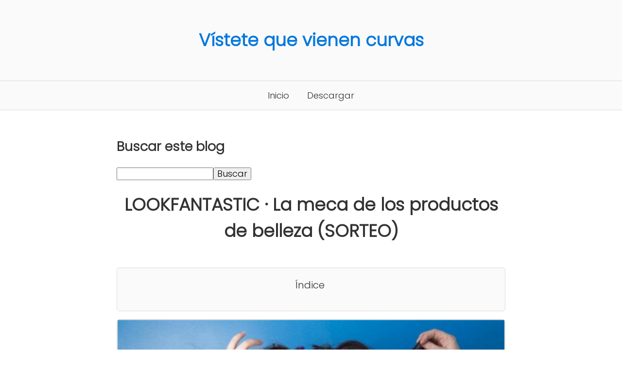

--- FILE ---
content_type: text/html; charset=UTF-8
request_url: https://www.vistetequevienencurvas.com/2014/08/lookfantastic-la-meca-de-los-productos.html
body_size: 20268
content:
<!DOCTYPE html>
<html lang='es' xml:lang='es' xmlns='http://www.w3.org/1999/xhtml' xmlns:b='http://www.google.com/2005/gml/b' xmlns:data='http://www.google.com/2005/gml/data' xmlns:expr='http://www.google.com/2005/gml/expr'>
<head>
<title>LOOKFANTASTIC &#183; La meca de los productos de belleza (SORTEO)</title>
<meta content='text/html; charset=UTF-8' http-equiv='Content-Type'/>
<!-- Chrome, Firefox OS and Opera -->
<meta content='' name='theme-color'/>
<!-- Windows Phone -->
<meta content='' name='msapplication-navbutton-color'/>
<meta content='blogger' name='generator'/>
<link href='https://www.vistetequevienencurvas.com/favicon.ico' rel='icon' type='image/x-icon'/>
<link href='https://www.vistetequevienencurvas.com/2014/08/lookfantastic-la-meca-de-los-productos.html' rel='canonical'/>
<link rel="alternate" type="application/atom+xml" title="Vístete que vienen curvas - Atom" href="https://www.vistetequevienencurvas.com/feeds/posts/default" />
<link rel="alternate" type="application/rss+xml" title="Vístete que vienen curvas - RSS" href="https://www.vistetequevienencurvas.com/feeds/posts/default?alt=rss" />
<link rel="service.post" type="application/atom+xml" title="Vístete que vienen curvas - Atom" href="https://www.blogger.com/feeds/4330507794636197181/posts/default" />

<link rel="alternate" type="application/atom+xml" title="Vístete que vienen curvas - Atom" href="https://www.vistetequevienencurvas.com/feeds/455770594496404185/comments/default" />
<!--Can't find substitution for tag [blog.ieCssRetrofitLinks]-->
<link href='https://blogger.googleusercontent.com/img/b/R29vZ2xl/AVvXsEid3k_ExUG01vR33SJNH3skfrjJPjT4lL0CNIEnOigUIGIejpS4qwF2ugoQXHQ9vSryP3oCACOloozIwoxnFpFhc6DObzR3ZXjtLjN5qSRWLhyUJmJ4A7X-xjGaINMVfPSTuY22GDlLigs/s1600/LOOKFANTASTIC-beauty-gorditas-vistetequevienencurvas.png' rel='image_src'/>
<meta content='https://www.vistetequevienencurvas.com/2014/08/lookfantastic-la-meca-de-los-productos.html' property='og:url'/>
<meta content='LOOKFANTASTIC · La meca de los productos de belleza (SORTEO)' property='og:title'/>
<meta content='Asesora de Imagen, moda, actitud. Personal shopper, talla grande, plus size, asesora imagen online, compras, shopping, fondo armario, tendencias, xl.' property='og:description'/>
<meta content='https://blogger.googleusercontent.com/img/b/R29vZ2xl/AVvXsEid3k_ExUG01vR33SJNH3skfrjJPjT4lL0CNIEnOigUIGIejpS4qwF2ugoQXHQ9vSryP3oCACOloozIwoxnFpFhc6DObzR3ZXjtLjN5qSRWLhyUJmJ4A7X-xjGaINMVfPSTuY22GDlLigs/w1200-h630-p-k-no-nu/LOOKFANTASTIC-beauty-gorditas-vistetequevienencurvas.png' property='og:image'/>
<meta content='width=device-width, user-scalable=no' name='viewport'/>
<link crossorigin='anonymous' href='https://cdnjs.cloudflare.com/ajax/libs/normalize/8.0.1/normalize.min.css' integrity='sha512-NhSC1YmyruXifcj/KFRWoC561YpHpc5Jtzgvbuzx5VozKpWvQ+4nXhPdFgmx8xqexRcpAglTj9sIBWINXa8x5w==' referrerpolicy='no-referrer' rel='stylesheet'/>
<link href='https://fonts.googleapis.com/css2?family=Poppins:wght@300&display=swap' rel='stylesheet'/>
<style id='page-skin-1' type='text/css'><!--
@media only screen and (min-width: 801px) { .index-post img { height: 180px; object-fit: none; } }#Header1,#header-wrap{border-bottom:1px solid var(--color-gray)}#PageList1 ul li a,body{color:var(--color-black)}.index-post h2,body{font-size:18px}#PageList1 ul,#PageList2 ul{list-style-type:none;padding:0}#Header1,.index-post img,.mbtTOC,.post-body img{width:100%}#Header1,.blog-pager,.index-post h2,.mbtTOC span,h1{text-align:center}:root{--color-black:#333;--color-white:#fff;--color-gray:#ddd;--color-high:#07d;--max-width:800px}*{box-sizing:border-box;word-wrap:break-word;overflow-wrap:break-word;max-width:100%}html{scroll-behavior:smooth;line-height:1.5}body{font-family:Poppins,sans-serif}img{border-radius:6px;height:auto}#content-wrapper img,.blog-pager a,.mbtTOC{border:1px solid var(--color-gray)}a{color:var(--color-high);text-decoration:none}.mbtTOC span:hover,a:hover{text-decoration:underline}#Header1{padding:32px}#PageList1{z-index:9999}#PageList1 ul{display:block;margin:0 auto;width:max-content}#PageList1 ul li{display:inline-block}#PageList1 ul li a{padding:16px;display:block}#float-button,.post-footer,.queryMessage{display:none}.content-wrapper{max-width:var(--max-width);margin:0 auto}#content-wrapper{display:flex;flex:0 1 auto;flex-direction:row;flex-wrap:wrap;margin-top:32px;margin-bottom:24px}.blog-posts{display:flex;flex:0 1 auto;flex-direction:row;flex-wrap:wrap}.index-post{display:inline-block;flex-basis:33.33%;max-width:33.33%;padding:8px}#credits,.blog-pager,.mbtTOC,.mbtTOC span{display:block}.blog-pager{padding:16px}.blog-pager a{width:max-content;padding:8px 16px;border-radius:6px}#footer{border-top:1px solid var(--color-gray);padding:16px}#footer a{color:var(--color-dark)}#PageList2 ul{margin-bottom:48px}#PageList2 ul li{padding:8px 0}#credits{margin:16px 0}.separator a{padding:0!important;margin:0!important}@media screen and (max-width:800px){.blog-post,.index-post{padding:8px}#PageList1 ul,#float-button{position:fixed;background-color:var(--color-white)}#PageList1 ul li,#float-button{display:block;text-align:center;font-weight:700}#Header1{border-bottom:none}#Blog1{border:0}.index-post{margin:0;display:block;width:100%;flex-basis:100%;max-width:100%}.post-image-wrap,.post-image-wrap img{width:100%}.post-image-wrap img{object-fit:unset}.post-info{width:100%;float:none}.post-info h2{text-align:center;margin:0}#float-button{z-index:9999;font-size:24px;bottom:4rem;right:1.5rem;width:64px;height:64px;border-radius:50%;padding:1rem;box-shadow:0 5px 10px 0 rgb(0 0 0 / 50%)}#PageList1{background-color:rgba(0,0,0,.45);position:fixed;top:0;width:100%;height:100vh;display:none}#PageList1 ul{border-radius:32px;padding:0;bottom:9rem;right:1rem;width:200px;max-height:400px;overflow-y:scroll}#PageList1 ul li{border-bottom:1px solid var(--color-gray)}}.mbtTOC{border-radius:6px;margin-top:48px;margin-bottom:16px;padding:20px 30px 20px 10px}.mbtTOC ol li,.mbtTOC ul li{padding:15px 0 0;font-size:15px}.mbtTOC span{font-size:20px;padding:0 0 0 15px;user-select:none;margin:0 auto;cursor:pointer}#footer,#header-wrap,.arldzgnMultiRelated,.blog-pager a,.mbtTOC,img{background-color:#fafafa}.arldzgnMultiRelated{margin:15px auto;display:-moz-box;display:-ms-flexbox;display:flex;flex-wrap:nowrap;justify-content:space-between;border:1px solid var(--color-gray);border-radius:6px}.arldzgnMultiRelated .content{padding:8px 15px}.arldzgnMultiRelated .content .text{margin-right:5px;font-weight:700}
--></style>
<script type='text/javascript'> //<![CDATA[
function mbtTOC() {var mbtTOC=i=headlength=gethead=0;headlength = document.getElementById("post-toc").getElementsByTagName("h2").length;for (i = 0; i < headlength; i++){gethead = document.getElementById("post-toc").getElementsByTagName("h2")[i].textContent;document.getElementById("post-toc").getElementsByTagName("h2")[i].setAttribute("id", "h"+i);mbtTOC = "<li><a href='#h"+i+"'>"+gethead+"</a></li>";document.getElementById("mbtTOC").innerHTML += mbtTOC;}}function mbtToggle() {var mbt = document.getElementById('mbtTOC');if (mbt .style.display === 'none') {mbt .style.display = 'block';} else {mbt .style.display = 'none';}}//]]></script>
<link href='https://www.blogger.com/dyn-css/authorization.css?targetBlogID=4330507794636197181&amp;zx=9eee8391-2739-4eac-85e3-db298e5096f0' media='none' onload='if(media!=&#39;all&#39;)media=&#39;all&#39;' rel='stylesheet'/><noscript><link href='https://www.blogger.com/dyn-css/authorization.css?targetBlogID=4330507794636197181&amp;zx=9eee8391-2739-4eac-85e3-db298e5096f0' rel='stylesheet'/></noscript>
<meta name='google-adsense-platform-account' content='ca-host-pub-1556223355139109'/>
<meta name='google-adsense-platform-domain' content='blogspot.com'/>

<!-- data-ad-client=ca-pub-4614237044358114 -->

</head>
<body class='item'>
<div id='outer-wrapper'>
<div id='header-wrap'>
<div class='header-menu'>
<div class='container row'>
<div class='header-logo section' id='header-logo' name='Logo'><div class='widget Header' data-version='2' id='Header1'>
<div class='header-widget'>
<h1>
<a href='https://www.vistetequevienencurvas.com/'>
Vístete que vienen curvas
</a>
</h1>
</div>
</div></div>
<div class='content-wrapper section' id='header-widgets' name='Menú'><div class='widget PageList' data-version='1' id='PageList1'>
<div class='widget-content'>
<ul>
<li>
<a href='/'>
Inicio
</a>
</li>
<li>
<a href='/p/descargar.html'>
Descargar
</a>
</li>
</ul>
<div class='clear'></div>
</div>
</div></div>
</div>
</div>
</div>
<div class='content-wrapper' id='content-wrapper'>
<div class='container'>
<div id='main-wrapper'>
<div class='main section' id='main' name='Entradas'><div class='widget BlogSearch' data-version='1' id='BlogSearch1'>
<h2 class='title'>Buscar este blog</h2>
<div class='widget-content'>
<div id='BlogSearch1_form'>
<form action='https://www.vistetequevienencurvas.com/search' class='gsc-search-box' target='_top'>
<table cellpadding='0' cellspacing='0' class='gsc-search-box'>
<tbody>
<tr>
<td class='gsc-input'>
<input autocomplete='off' class='gsc-input' name='q' size='10' title='search' type='text' value=''/>
</td>
<td class='gsc-search-button'>
<input class='gsc-search-button' title='search' type='submit' value='Buscar'/>
</td>
</tr>
</tbody>
</table>
</form>
</div>
</div>
<div class='clear'></div>
</div><div class='widget Blog' data-version='2' id='Blog1'>
<div class='blog-posts hfeed item-post-wrap'>
<div class='blog-post hentry item-post'>
<script type='application/ld+json'>{
  "@context": "http://schema.org",
  "@type": "BlogPosting",
  "mainEntityOfPage": {
    "@type": "WebPage",
    "@id": "https://www.vistetequevienencurvas.com/2014/08/lookfantastic-la-meca-de-los-productos.html"
  },
  "headline": "LOOKFANTASTIC &#183; La meca de los productos de belleza (SORTEO)","description": "El post de hoy está dedicado a todas las amantes de la cosmética, la estética, los productos de belleza y potingues varios (y además vi...","datePublished": "2014-08-27T10:19:00+02:00",
  "dateModified": "2024-05-06T21:10:31+02:00","image": { "@type": "ImageObject","url": "https://blogger.googleusercontent.com/img/b/R29vZ2xl/AVvXsEid3k_ExUG01vR33SJNH3skfrjJPjT4lL0CNIEnOigUIGIejpS4qwF2ugoQXHQ9vSryP3oCACOloozIwoxnFpFhc6DObzR3ZXjtLjN5qSRWLhyUJmJ4A7X-xjGaINMVfPSTuY22GDlLigs/w1200-h630-p-k-no-nu/LOOKFANTASTIC-beauty-gorditas-vistetequevienencurvas.png", "height": 630, "width": 1200},"publisher": { "@type": "Organization", "name": "Blogger", "logo": { "@type": "ImageObject", "url": "https://blogger.googleusercontent.com/img/b/U2hvZWJveA/AVvXsEgfMvYAhAbdHksiBA24JKmb2Tav6K0GviwztID3Cq4VpV96HaJfy0viIu8z1SSw_G9n5FQHZWSRao61M3e58ImahqBtr7LiOUS6m_w59IvDYwjmMcbq3fKW4JSbacqkbxTo8B90dWp0Cese92xfLMPe_tg11g/h60/", "width": 206, "height": 60 } },"author": {
    "@type": "Person",
    "name": "vístete que vienen curvas"
  }
}</script>
<div class='post-content-wrap'>
<div class='post-header'>
<h1 class='post-title'>
LOOKFANTASTIC &#183; La meca de los productos de belleza (SORTEO)
</h1>
<div class='post-meta'>
</div>
</div>
<div class='post-body post-content'>
<div id='post-toc'>
<div class='mbtTOC'>
<span onclick='mbtToggle()'>Índice</span>
<ol id='mbtTOC'></ol>
</div>
<div dir="ltr" style="text-align: left;" trbidi="on">
<div style="text-align: center;">
<div class="separator" style="clear: both; text-align: center;">
<a href="https://blogger.googleusercontent.com/img/b/R29vZ2xl/AVvXsEid3k_ExUG01vR33SJNH3skfrjJPjT4lL0CNIEnOigUIGIejpS4qwF2ugoQXHQ9vSryP3oCACOloozIwoxnFpFhc6DObzR3ZXjtLjN5qSRWLhyUJmJ4A7X-xjGaINMVfPSTuY22GDlLigs/s1600/LOOKFANTASTIC-beauty-gorditas-vistetequevienencurvas.png" imageanchor="1" style="margin-left: 1em; margin-right: 1em;"><img border="0" src="https://blogger.googleusercontent.com/img/b/R29vZ2xl/AVvXsEid3k_ExUG01vR33SJNH3skfrjJPjT4lL0CNIEnOigUIGIejpS4qwF2ugoQXHQ9vSryP3oCACOloozIwoxnFpFhc6DObzR3ZXjtLjN5qSRWLhyUJmJ4A7X-xjGaINMVfPSTuY22GDlLigs/s1600/LOOKFANTASTIC-beauty-gorditas-vistetequevienencurvas.png" /></a></div>
<span style="font-size: large;"><br /></span>
<span style="font-size: large;">El post de hoy está dedicado a todas las amantes de la cosmética, la estética, los productos de belleza y potingues varios (y además viene con <b>REGALO</b> y <b>DESCUENTO</b>)</span><br />
<br /></div>
<div style="text-align: center;">
<br />
<a name="more"></a><br />
<br />
No soy una gran fanática de la cosmética, pero me gusta estar al día de las novedades que salen, en este aspecto soy práctica y sigo unas rutinas sencillas de limpieza y cuidado, puedes conocerlas <u><b><a href="http://www.vistetequevienencurvas.com/search/label/BEAUTY%20EXPRESS" target="_blank">aquí</a></b></u>.<br />
<br />
<br />
Hoy vengo a contarte que he conocido una shop online que te dejará con la boca abierta por la enorme variedad de productos y marcas que ofrece.<br />
<br />
<br /></div>
<div style="text-align: center;">
<b><a href="http://lookfantastic.es/">LOOKFANTASTIC.ES</a></b> constituye una de las boutiques online británicas más importantes, la Meca de los productos de belleza, cuidado del cabello, maquillaje, cuerpo, bienestar, cuidado facial... ofrece más de 14.000 productos de más de 400 marcas.<br />
<br />
<br /></div>
<div style="text-align: center;">
<br /></div>
<div style="text-align: center;">
<div class="separator" style="clear: both; text-align: center;">
<a href="http://s1.thcdn.com/productimg/0/300/300/34/10939234-1397151225-543082.jpg" imageanchor="1" style="clear: left; float: left; margin-bottom: 1em; margin-right: 1em;"><img border="0" src="https://lh3.googleusercontent.com/blogger_img_proxy/AEn0k_tZDtUANcMxqc6nOF3rfTh75d1B7rCQdX8u5bRBKXqCXGbHHxlIYNKbLk3LN-lrtZok1DW2gY7ij7ZYo3aCYrx3mxYJdP1WMux0SuO6xJqRkALQ9qAVSiPLqfI_u63dQGFp1BwxG2CvxRSt7Xw=s0-d"></a></div>
Cuando me propusieron colaborar, no me pensé 2 veces, nunca viene mal probar un producto nuevo, pude elegir entre varios de ellos y decidí optar por este <u><b><a href="http://bit.ly/1tnLhxJ" target="_blank">ACEITE DE NOCHE DETOX CAUDALIE</a></b></u>&nbsp;, hacía tiempo que quería probar la marca y me pareció una buena oportunidad, aún no lo he empezado a usar, en cuanto lo haga y pueda valorar, hablaré de él en el blog.<br />
<br />
<br /></div>
<div style="text-align: center;">
<br /></div>
<div style="text-align: center;">
Hoy tú también podrás llevarte algo, gratis, y hacerlo es muy sencillo.</div>
<div style="text-align: center;">
<br /></div>
<br />
<div style="background: 0px 0px rgb(255, 255, 255); border: 0px; color: #666666; font-family: Verdana, Arial, sans-serif; font-size: 12px; line-height: 1.4; margin-bottom: 10px; outline: 0px; padding: 0px; vertical-align: baseline;">
<br /></div>
<div style="background: 0px 0px rgb(255, 255, 255); border: 0px; color: #666666; font-family: Verdana, Arial, sans-serif; font-size: 12px; line-height: 1.4; margin-bottom: 10px; outline: 0px; padding: 0px; vertical-align: baseline;">
<br /></div>
<div dir="ltr" style="text-align: left;" trbidi="on">
<div class="separator" style="clear: both; text-align: center;">
</div>
<div style="text-align: center;">
<br /></div>
<div dir="ltr" style="text-align: left;" trbidi="on">
<div class="separator" style="clear: both; text-align: center;">
</div>
<div class="separator" style="clear: both; text-align: center;">
<br /></div>
<div style="text-align: center;">
<span style="font-size: x-large;"><br /></span></div>
<div style="text-align: center;">
<span style="font-size: x-large;">&#191;Quieres conseguir este <u><b><a href="http://bit.ly/1ADPujm" target="_blank">KIT EXCLUSIVO OLE HENRIKSEN</a></b></u> valorado en 49,53 &#8364; <span style="color: #8c0f18;">totalmente gratis</span>?</span></div>
<br />
<br />
<div style="text-align: center;">
<div class="separator" style="clear: both; text-align: center;">
<a href="https://blogger.googleusercontent.com/img/b/R29vZ2xl/AVvXsEhvEMKEO8IDqZA52B5Fq78WqTRNZvpkwuDNHl-0gVP3egzNDelwJsmGdcDukuBnSXZsmtfGlTW6PUo1TQmxOoYBSCBsMS8enwXyncBV-EYs8VCO4i8hqCAhsPUYqqw6Yw0QcZOyZ6fJ2dw/s1600/LOOKFANTASTIC-vistetequevienencurvas-sorteo.png" imageanchor="1" style="margin-left: 1em; margin-right: 1em;"><img border="0" src="https://blogger.googleusercontent.com/img/b/R29vZ2xl/AVvXsEhvEMKEO8IDqZA52B5Fq78WqTRNZvpkwuDNHl-0gVP3egzNDelwJsmGdcDukuBnSXZsmtfGlTW6PUo1TQmxOoYBSCBsMS8enwXyncBV-EYs8VCO4i8hqCAhsPUYqqw6Yw0QcZOyZ6fJ2dw/s1600/LOOKFANTASTIC-vistetequevienencurvas-sorteo.png" /></a></div>
<br /></div>
<span style="color: #8c0f18; text-align: center;"><b><br /></b></span>
<br />
<br />
<div style="text-align: center;">
<div class="separator" style="clear: both; text-align: center;">
</div>
<span style="color: #8c0f18;"><b><br /></b></span>
</div>
<div dir="ltr" style="text-align: left;" trbidi="on">
<div dir="ltr" style="text-align: left;" trbidi="on">
<span style="font-size: large;"><br /></span>
<br />
<div style="text-align: left;">
<a href="https://blogger.googleusercontent.com/img/b/R29vZ2xl/AVvXsEiHsrStdBpGskpv8fX-27Z4YZIngU12oMJJKj70w2MxaphoUPvHGxOsWCYDz3BZYQTEvj0_z_fbKeNlYje9jnmab7t1fSvYWYgGEExg46tGaxH2LRXh-WyqU8HTvdKVUdlneRoysgy6kM8/s1600/primark_vestido_gorditas_bl.png" style="margin-left: 1em; margin-right: 1em;"><span style="font-size: large;"><br /></span></a></div>
<div dir="ltr" style="text-align: left;" trbidi="on">
<span style="font-family: PT Sans;"><span style="color: #e95420;"><span style="color: #8c0f18;"><span style="font-size: large;"><b>&#191;Cómo participar?</b> Lee atentamente, es muy sencillo</span></span><b style="font-size: medium;"><br /></b></span></span><br />
<span style="font-family: PT Sans;"><br /></span>
<span style="font-family: PT Sans;"><b>1.</b> Debes ir a este enlace y rellenar los datos que te pide:&nbsp;</span><span style="background-color: white; color: #1f497d; font-family: Calibri, sans-serif; font-size: 15px;">&nbsp;</span><a href="http://woobox.com/i4eb7k" style="background-color: white; color: #1155cc; font-family: Calibri, sans-serif; font-size: 15px;" target="_blank">http://woobox.com/i4eb7k</a>&nbsp;<b style="color: #8c0f18; font-family: 'PT Sans';">(Obligatorio)</b><br />
<span style="font-family: PT Sans;"><b>2.</b>&nbsp;Seguir <b>VÍSTETE QUE VIENEN CURVAS</b> en Twitter <u><b><a href="https://twitter.com/VisteteQVCurvas" target="_blank">aquí</a>&nbsp;</b></u></span><b style="color: #8c0f18; font-family: 'PT Sans';">(Opcional)</b><br />
<b style="font-family: 'PT Sans';">3.</b><span style="font-family: 'PT Sans';">&nbsp;</span><span style="font-family: PT Sans;">Si quieres puedes suscribirte a la newsletter de <b>LOOKFANTASTIC</b> <u><b><a href="https://www.lookfantastic.es/emailSignUpCheck.secure" target="_blank">aquí</a></b></u>&nbsp;&nbsp;</span><b style="color: #8c0f18; font-family: 'PT Sans';">(Opcional)</b><br />
<b style="font-family: 'PT Sans';">4.</b><span style="font-family: 'PT Sans';">&nbsp;Compartir esta foto en facebook ;) <u><b><a href="https://www.facebook.com/vistetequevienencurvas/photos/a.207255925973551.55888.202369733128837/818489014850236/?type=1" target="_blank">aquí</a></b></u></span><span style="font-family: PT Sans;">&nbsp;</span><b style="color: #8c0f18; font-family: 'PT Sans';">(Opcional)</b><br />
<span style="font-family: PT Sans;"><b><span style="color: #8c0f18;"><br /></span></b></span>
<span style="font-family: PT Sans;"><b>(Es imprescindible tener cuenta de facebook y twitter)</b></span><br />
<span style="font-family: PT Sans;"><br /></span>

<span class="Apple-style-span" style="font-family: 'PT Sans';">** Los comentarios del post deben aprobarse manualmente, no te asustes si no ves 
publicado tu comentario al instante,&nbsp;compruébalo&nbsp;pasado un rato, los comentarios NO SON PARA PARTICIPAR, se participa rellenando los datos en el enlace que hay sobre estas líneas.</span><br />
<br />
<br /></div>
</div>
</div>
</div>
</div>
<br />
<b style="color: #8c0f18; font-family: 'PT Sans';"><b><span style="font-size: large;"><br /></span></b></b>
<b style="color: #8c0f18; font-family: 'PT Sans';"><b><span style="font-size: large;">Condiciones del Sorteo</span></b></b><br />
<div dir="ltr" style="text-align: left;" trbidi="on">
<div dir="ltr" style="text-align: left;" trbidi="on">
<div dir="ltr" style="text-align: left;" trbidi="on">
<div dir="ltr" style="text-align: left;" trbidi="on">
<div dir="ltr" style="text-align: left;" trbidi="on">
<div style="text-align: center;">
<div style="text-align: center;">
<div style="text-align: left;">
<br /></div>
<div style="text-align: justify;">
<span style="font-family: PT Sans;"><b>1.</b> Sólo será válida una participación por persona.</span></div>
<div style="text-align: justify;">
<span style="font-family: PT Sans;"><b>2.</b> Válido sólo para territorio nacional. </span></div>
<div style="text-align: justify;">
<span style="font-family: PT Sans;"><b>3.</b> Plazo para participar: hasta el <b>MIÉRCOLES 3 DE SEPTIEMBRE&nbsp;de 2014 a las 00.00h </b></span></div>
<div style="text-align: justify;">
<span style="font-family: PT Sans;"><b>4. </b>El
ganador será elegido por el propio sistema (donde incluyes tu participación). Si invitas a tus amigos consigues participaciones extras (creadas por el propio sistema).</span></div>
<div style="text-align: justify;">
<span style="font-family: PT Sans;"><b>5</b></span><b style="font-family: 'PT Sans';">.</b><span style="font-family: 'PT Sans';"> </span><b style="font-family: 'PT Sans';">PREMIO</b><span style="font-family: 'PT Sans';">: KIT EXCLUSIVO OLE HENRIKSEN.&nbsp;</span></div>
<div style="text-align: left;">
<br /></div>
<div style="text-align: left;">
<br />
<div style="text-align: center;">
<br /></div>
<div style="text-align: center;">
&#161;Ah! y además, si introduces el código de descuento<b><span style="color: #8c0f18;">&nbsp;</span></b><span style="background-color: white; font-family: arial, sans-serif; font-size: 13px;"><b><span style="color: #8c0f18;">vistetequevienencurvas15 </span></b><span style="color: #500050;">obtendrás un 15% de descuento en tu compra ;)</span></span><br />
<span style="background-color: white; font-family: arial, sans-serif; font-size: 13px;"><span style="color: #500050;"><br /></span></span>
<span style="background-color: white; font-family: arial, sans-serif; font-size: 13px;"><span style="color: #500050;"><br /></span></span>
<span style="background-color: white; font-family: arial, sans-serif; font-size: 13px;"><span style="color: #500050;"><br /></span></span>
<span style="font-family: 'PT Sans'; text-align: justify;"><span style="font-size: large;"><b>&#191;Conocías LOOKFANTASTIC? &#191;Qué te ha parecido?</b></span></span></div>
<br /></div>
<div style="text-align: center;">
<span style="font-family: PT Sans;"><span style="color: #8c0f18;"><b><span style="font-size: x-large;">&#161;Mucha suerte a todas!&nbsp;</span></b></span> </span></div>
<span style="font-family: PT Sans;"><span style="font-size: large;"><br /></span></span>
<br />
<span style="font-family: PT Sans;"><span style="font-size: large;"><br /></span></span>
<span style="font-family: PT Sans;"><span style="font-size: large;"><br /></span></span>
<b>Puedes seguirme en: </b></div>
</div>
<div style="text-align: center;">
<br /></div>
<div style="text-align: center;">
<a href="https://twitter.com/VisteteQVCurvas" target="_blank"><img alt="”twitter”" class="nopin" src="https://lh3.googleusercontent.com/blogger_img_proxy/AEn0k_v5aXc1FOr579ydlYE3JY3tg_S6RVT-d4wra3HiLp2MwuhPJA9CbkZ2Tzt9yfawIcU4L2Fylff4Y-mnBESB8l9wXNZemA8=s0-d" title="Twitter"></a>
<a href="https://www.facebook.com/VISTETEQUEVIENENCURVASblog" target="_blank"><img alt="”facebook”" class="nopin" src="https://lh3.googleusercontent.com/blogger_img_proxy/AEn0k_vbtOCysaFPmdQq_AzzI_nYY-p9vmbPnJNeLWpfThLlE_odzeA3VxSkno1cklQgcAJs0OFhDrUkr9DrPGTdd1mRUdwBoVQ=s0-d" title="Facebook"></a>
<a href="http://pinterest.com/visteteqvcurvas/" target="_blank"><img alt="”pinterest”" class="nopin" src="https://lh3.googleusercontent.com/blogger_img_proxy/AEn0k_slxAbWV-VuwgoQt-MlU96lcPq809uaIRvYD-bGcwZHTpEv_3uCFFUfF0Xpgpk4y_XQBcJ_Je4Xhj9l3N0Jz-f7BdEBYQ=s0-d" title="Pinterest"></a>
<a href="http://instagram.com/VISTETEQUEVIENENCURVAS_blog" target="_blank"><img alt="”instagram”" class="nopin" src="https://lh3.googleusercontent.com/blogger_img_proxy/AEn0k_sb67jQzZhx0boEub-cdhIG4WvVXdywb-vqEGY52QnAqUh96Aj9_HhNwG8T_jTQnpw7cjgNqXpTIo4DQU3b_Yfj-Cve_qY=s0-d" title="Instagram"></a>
<a href="mailto:vistetequevienencurvas@gmail.com" target="_blank"><img alt="”email”" class="nopin" src="https://lh3.googleusercontent.com/blogger_img_proxy/AEn0k_uJjq2zgAQTHVlQJOn9z2C6OuIJYja5vR0IRengdFM-RPhbAWOKW1NXPqfS50lFaowCsFn1eZ9emFLuuxT-UijHAVIQ6Q=s0-d" title="Mail"></a>
<a href="http://www.bloglovin.com/en/blog/2311303" target="_blank"><img alt="”bloglovin”" class="nopin" src="https://lh3.googleusercontent.com/blogger_img_proxy/AEn0k_tzHHkcKH0udkJ1sFPkMn6TxAj_C7nBKMyAlE-peXR9oMKy9ieEwuL14H3esIQ2PKAMz-jMQulYqnryONulD0-GKMWkOHY=s0-d" title="Bloglovin"></a>
</div>
<div style="text-align: center;">
<span style="font-size: x-small;">&nbsp;</span>
</div>
<table bgcolor="#424242" border="0" cellpadding="3" cellspacing="1" style="margin-left: auto; margin-right: auto; text-align: left; width: 400px;"> 
<tbody>
<tr><td><form action="http://feedburner.google.com/fb/a/mailverify" method="post" onsubmit="window.open('http://feedburner.google.com/fb/a/mailverify?uri=VsteteQueVienenCurvas', 'popupwindow', 'scrollbars=yes,width=550,height=520');return true" style="border: 1px solid #ccc; padding: 3px; text-align: center;" target="popupwindow">
<span style="color: white;"><span style="font-family: Oswald;">&#161;Suscríbete por email y no te pierdas ningún post!:
</span></span>
<br />
<input name="email" style="width: 140px;" type="text" /><br />
<input name="uri" type="hidden" value="VsteteQueVienenCurvas" /><input name="loc" type="hidden" value="en_US" /><input type="submit" value="Allá voy" /> <br />
<span span="span" style="color: white; size: 5;">
<span span="span" style="color: white; size: 6;">
<a href="//www.blogger.com/blogger.g?blogID=4330507794636197181" target="_blank"></a></span></span></form>
</td>
</tr>
</tbody></table>
</div>
</div>
</div>
</div>
</div>
<br />
<div style="text-align: center;">
<span style="font-size: x-small;">FOTO PORTADA <u><b><a href="http://es.pinterest.com/pin/470766967269533682/" target="_blank">VÍA</a></b></u>&nbsp;</span></div>
</div>
<script type='text/javascript'>//<![CDATA[
(function() {var jumlah =3;let post = document['querySelectorAll']('.post-body br, .post-body p'),a = jumlah + 1,b = post['length'] / a;c = Array['from']({length: jumlah}, (redfx, blufx) => blufx + 1);
for (let d = 0; d < c['length']; d++) {let e = c[d],f = parseInt((b * e)),g = document['createElement']('div');g['className'] = 'arldzgnMultiRelated';if (post[f]['nodeName'] == 'P') {post[f]['parentNode']['insertBefore'](g, post[f])} else {post[f]['parentNode']['insertBefore'](g, post[f]['nextSibling'])}}})();
var relatedTitles = new Array();var relatedTitlesNum = 0;var relatedUrls = new Array();function related_results_labels(nerdfx) {for (var desfx = 0; desfx < nerdfx['feed']['entry']['length']; desfx++) {var nefx = nerdfx['feed']['entry'][desfx];relatedTitles[relatedTitlesNum] = nefx['title']['$t'];for (var ciafx = 0; ciafx < nefx['link']['length']; ciafx++) {if (nefx['link'][ciafx]['rel'] == 'alternate') {relatedUrls[relatedTitlesNum] = nefx['link'][ciafx]['href'];relatedTitlesNum++;break}}}}
function removeRelatedDuplicates() {var viefx = new Array(0);var labfx = new Array(0);for (var desfx = 0; desfx < relatedUrls['length']; desfx++) {if (!contains(viefx, relatedUrls[desfx])) {viefx['length'] += 1;viefx[viefx['length'] - 1] = relatedUrls[desfx];labfx['length'] += 1;labfx[labfx['length'] - 1] = relatedTitles[desfx]}};relatedTitles = labfx;relatedUrls = viefx}
function contains(yelfx, yufx) {for (var grefx = 0; grefx < yelfx['length']; grefx++) {if (yelfx[grefx] == yufx) {return true}};return false}
//]]></script><script src='/feeds/posts/default/-/BEAUTY EXPRESS?alt=json-in-script&callback=related_results_labels&max-results=100'></script><script src='/feeds/posts/default/-/sorteo?alt=json-in-script&callback=related_results_labels&max-results=100'></script><script type='text/javascript'>//<![CDATA[
(function arldzgnMultiRelated() {var text = 'Relacionado:';let r = Math['floor']((relatedTitles['length'] - 1) * Math['random']());let i = 0;let jumlah = document['querySelectorAll']('.arldzgnMultiRelated');while (i < relatedTitles['length'] && i < jumlah['length']) {for (let a = 0; a < jumlah['length']; a++) {jumlah[a]['innerHTML'] = '<span class="content"><span class="text">' + text + '</span><a href="' + relatedUrls[r] + '" title="' + relatedTitles[r] + '">' + relatedTitles[r] + '</a></span><span class="icon"></span>';if (r < relatedTitles['length'] - 1) {r++} else {r = 0};i++}}})();
//]]>
</script>
</div>
<script>mbtTOC();</script>
</div>
</div>
<div class='post-footer'>
</div>
</div>
</div>
</div><div class='widget Label' data-version='1' id='Label1'>
<h2>Etiquetas</h2>
<div class='widget-content cloud-label-widget-content'>
<span class='label-size label-size-5'>
<a dir='ltr' href='https://www.vistetequevienencurvas.com/search/label/outfit'>outfit</a>
</span>
<span class='label-size label-size-4'>
<a dir='ltr' href='https://www.vistetequevienencurvas.com/search/label/vestido'>vestido</a>
</span>
<span class='label-size label-size-4'>
<a dir='ltr' href='https://www.vistetequevienencurvas.com/search/label/look%20d%C3%ADa'>look día</a>
</span>
<span class='label-size label-size-4'>
<a dir='ltr' href='https://www.vistetequevienencurvas.com/search/label/sorteo'>sorteo</a>
</span>
<span class='label-size label-size-4'>
<a dir='ltr' href='https://www.vistetequevienencurvas.com/search/label/jeans'>jeans</a>
</span>
<span class='label-size label-size-4'>
<a dir='ltr' href='https://www.vistetequevienencurvas.com/search/label/shopping%20guide'>shopping guide</a>
</span>
<span class='label-size label-size-4'>
<a dir='ltr' href='https://www.vistetequevienencurvas.com/search/label/primark'>primark</a>
</span>
<span class='label-size label-size-4'>
<a dir='ltr' href='https://www.vistetequevienencurvas.com/search/label/reflexiones'>reflexiones</a>
</span>
<span class='label-size label-size-4'>
<a dir='ltr' href='https://www.vistetequevienencurvas.com/search/label/looks'>looks</a>
</span>
<span class='label-size label-size-4'>
<a dir='ltr' href='https://www.vistetequevienencurvas.com/search/label/talla%20grande'>talla grande</a>
</span>
<span class='label-size label-size-4'>
<a dir='ltr' href='https://www.vistetequevienencurvas.com/search/label/tendencia'>tendencia</a>
</span>
<span class='label-size label-size-4'>
<a dir='ltr' href='https://www.vistetequevienencurvas.com/search/label/hm'>hm</a>
</span>
<span class='label-size label-size-4'>
<a dir='ltr' href='https://www.vistetequevienencurvas.com/search/label/easy%20curves'>easy curves</a>
</span>
<span class='label-size label-size-3'>
<a dir='ltr' href='https://www.vistetequevienencurvas.com/search/label/entretiempo'>entretiempo</a>
</span>
<span class='label-size label-size-3'>
<a dir='ltr' href='https://www.vistetequevienencurvas.com/search/label/shorts'>shorts</a>
</span>
<span class='label-size label-size-3'>
<a dir='ltr' href='https://www.vistetequevienencurvas.com/search/label/blazer'>blazer</a>
</span>
<span class='label-size label-size-3'>
<a dir='ltr' href='https://www.vistetequevienencurvas.com/search/label/personal%20shopper'>personal shopper</a>
</span>
<span class='label-size label-size-3'>
<a dir='ltr' href='https://www.vistetequevienencurvas.com/search/label/zapatos%20de%20tac%C3%B3n'>zapatos de tacón</a>
</span>
<span class='label-size label-size-3'>
<a dir='ltr' href='https://www.vistetequevienencurvas.com/search/label/curvy%20news'>curvy news</a>
</span>
<span class='label-size label-size-3'>
<a dir='ltr' href='https://www.vistetequevienencurvas.com/search/label/look%20verano'>look verano</a>
</span>
<span class='label-size label-size-3'>
<a dir='ltr' href='https://www.vistetequevienencurvas.com/search/label/moda%20xl'>moda xl</a>
</span>
<span class='label-size label-size-3'>
<a dir='ltr' href='https://www.vistetequevienencurvas.com/search/label/%C2%BFyo%20dieta%3F%20no%20gracias%20yo%20quiero%20adelgazar'>&#191;yo dieta? no gracias yo quiero adelgazar</a>
</span>
<span class='label-size label-size-3'>
<a dir='ltr' href='https://www.vistetequevienencurvas.com/search/label/falda'>falda</a>
</span>
<span class='label-size label-size-3'>
<a dir='ltr' href='https://www.vistetequevienencurvas.com/search/label/happy%20shopping'>happy shopping</a>
</span>
<span class='label-size label-size-3'>
<a dir='ltr' href='https://www.vistetequevienencurvas.com/search/label/navidad'>navidad</a>
</span>
<span class='label-size label-size-3'>
<a dir='ltr' href='https://www.vistetequevienencurvas.com/search/label/sandalias'>sandalias</a>
</span>
<span class='label-size label-size-3'>
<a dir='ltr' href='https://www.vistetequevienencurvas.com/search/label/talla%20xl'>talla xl</a>
</span>
<span class='label-size label-size-3'>
<a dir='ltr' href='https://www.vistetequevienencurvas.com/search/label/cu%C3%B1as'>cuñas</a>
</span>
<span class='label-size label-size-3'>
<a dir='ltr' href='https://www.vistetequevienencurvas.com/search/label/BENIZE'>BENIZE</a>
</span>
<span class='label-size label-size-3'>
<a dir='ltr' href='https://www.vistetequevienencurvas.com/search/label/abrigo'>abrigo</a>
</span>
<span class='label-size label-size-3'>
<a dir='ltr' href='https://www.vistetequevienencurvas.com/search/label/evento'>evento</a>
</span>
<span class='label-size label-size-3'>
<a dir='ltr' href='https://www.vistetequevienencurvas.com/search/label/shopping'>shopping</a>
</span>
<span class='label-size label-size-3'>
<a dir='ltr' href='https://www.vistetequevienencurvas.com/search/label/autoestima'>autoestima</a>
</span>
<span class='label-size label-size-3'>
<a dir='ltr' href='https://www.vistetequevienencurvas.com/search/label/bershka'>bershka</a>
</span>
<span class='label-size label-size-3'>
<a dir='ltr' href='https://www.vistetequevienencurvas.com/search/label/bolsos'>bolsos</a>
</span>
<span class='label-size label-size-3'>
<a dir='ltr' href='https://www.vistetequevienencurvas.com/search/label/boyfriend'>boyfriend</a>
</span>
<span class='label-size label-size-3'>
<a dir='ltr' href='https://www.vistetequevienencurvas.com/search/label/dorothy%20perkins'>dorothy perkins</a>
</span>
<span class='label-size label-size-3'>
<a dir='ltr' href='https://www.vistetequevienencurvas.com/search/label/plus%20size'>plus size</a>
</span>
<span class='label-size label-size-3'>
<a dir='ltr' href='https://www.vistetequevienencurvas.com/search/label/rebajas'>rebajas</a>
</span>
<span class='label-size label-size-3'>
<a dir='ltr' href='https://www.vistetequevienencurvas.com/search/label/asos'>asos</a>
</span>
<span class='label-size label-size-3'>
<a dir='ltr' href='https://www.vistetequevienencurvas.com/search/label/chaqueta%20tejana'>chaqueta tejana</a>
</span>
<span class='label-size label-size-3'>
<a dir='ltr' href='https://www.vistetequevienencurvas.com/search/label/compras%20online'>compras online</a>
</span>
<span class='label-size label-size-3'>
<a dir='ltr' href='https://www.vistetequevienencurvas.com/search/label/navy'>navy</a>
</span>
<span class='label-size label-size-3'>
<a dir='ltr' href='https://www.vistetequevienencurvas.com/search/label/qu%C3%A9%20me%20compro'>qué me compro</a>
</span>
<span class='label-size label-size-3'>
<a dir='ltr' href='https://www.vistetequevienencurvas.com/search/label/YO%20DIETA%3F%3F%3F%20NI%20HABLAR'>YO DIETA??? NI HABLAR</a>
</span>
<span class='label-size label-size-3'>
<a dir='ltr' href='https://www.vistetequevienencurvas.com/search/label/bbc'>bbc</a>
</span>
<span class='label-size label-size-3'>
<a dir='ltr' href='https://www.vistetequevienencurvas.com/search/label/botas'>botas</a>
</span>
<span class='label-size label-size-3'>
<a dir='ltr' href='https://www.vistetequevienencurvas.com/search/label/sombrero'>sombrero</a>
</span>
<span class='label-size label-size-3'>
<a dir='ltr' href='https://www.vistetequevienencurvas.com/search/label/BEAUTY%20EXPRESS'>BEAUTY EXPRESS</a>
</span>
<span class='label-size label-size-3'>
<a dir='ltr' href='https://www.vistetequevienencurvas.com/search/label/blanco'>blanco</a>
</span>
<span class='label-size label-size-3'>
<a dir='ltr' href='https://www.vistetequevienencurvas.com/search/label/superzapato.com'>superzapato.com</a>
</span>
<span class='label-size label-size-3'>
<a dir='ltr' href='https://www.vistetequevienencurvas.com/search/label/especial%20navidad'>especial navidad</a>
</span>
<span class='label-size label-size-3'>
<a dir='ltr' href='https://www.vistetequevienencurvas.com/search/label/forever21'>forever21</a>
</span>
<span class='label-size label-size-3'>
<a dir='ltr' href='https://www.vistetequevienencurvas.com/search/label/look%20noche'>look noche</a>
</span>
<span class='label-size label-size-3'>
<a dir='ltr' href='https://www.vistetequevienencurvas.com/search/label/zara'>zara</a>
</span>
<span class='label-size label-size-3'>
<a dir='ltr' href='https://www.vistetequevienencurvas.com/search/label/POR%20TU%20ZAPATO%20MA-TO'>POR TU ZAPATO MA-TO</a>
</span>
<span class='label-size label-size-3'>
<a dir='ltr' href='https://www.vistetequevienencurvas.com/search/label/TAILLE%20PLUS'>TAILLE PLUS</a>
</span>
<span class='label-size label-size-3'>
<a dir='ltr' href='https://www.vistetequevienencurvas.com/search/label/camisa%20blanca'>camisa blanca</a>
</span>
<span class='label-size label-size-3'>
<a dir='ltr' href='https://www.vistetequevienencurvas.com/search/label/complementos'>complementos</a>
</span>
<span class='label-size label-size-3'>
<a dir='ltr' href='https://www.vistetequevienencurvas.com/search/label/entulinea'>entulinea</a>
</span>
<span class='label-size label-size-3'>
<a dir='ltr' href='https://www.vistetequevienencurvas.com/search/label/look'>look</a>
</span>
<span class='label-size label-size-3'>
<a dir='ltr' href='https://www.vistetequevienencurvas.com/search/label/RESULTADOS%20SORTEO'>RESULTADOS SORTEO</a>
</span>
<span class='label-size label-size-3'>
<a dir='ltr' href='https://www.vistetequevienencurvas.com/search/label/la%20redoute'>la redoute</a>
</span>
<span class='label-size label-size-3'>
<a dir='ltr' href='https://www.vistetequevienencurvas.com/search/label/LOOK%20FIESTA'>LOOK FIESTA</a>
</span>
<span class='label-size label-size-3'>
<a dir='ltr' href='https://www.vistetequevienencurvas.com/search/label/ax%20paris'>ax paris</a>
</span>
<span class='label-size label-size-3'>
<a dir='ltr' href='https://www.vistetequevienencurvas.com/search/label/biker'>biker</a>
</span>
<span class='label-size label-size-3'>
<a dir='ltr' href='https://www.vistetequevienencurvas.com/search/label/trench'>trench</a>
</span>
<span class='label-size label-size-3'>
<a dir='ltr' href='https://www.vistetequevienencurvas.com/search/label/violeta'>violeta</a>
</span>
<span class='label-size label-size-3'>
<a dir='ltr' href='https://www.vistetequevienencurvas.com/search/label/CAZADORA'>CAZADORA</a>
</span>
<span class='label-size label-size-3'>
<a dir='ltr' href='https://www.vistetequevienencurvas.com/search/label/SAN%20VALENT%C3%8DN'>SAN VALENTÍN</a>
</span>
<span class='label-size label-size-3'>
<a dir='ltr' href='https://www.vistetequevienencurvas.com/search/label/bailarinas'>bailarinas</a>
</span>
<span class='label-size label-size-3'>
<a dir='ltr' href='https://www.vistetequevienencurvas.com/search/label/chaleco'>chaleco</a>
</span>
<span class='label-size label-size-3'>
<a dir='ltr' href='https://www.vistetequevienencurvas.com/search/label/colores%20fluor'>colores fluor</a>
</span>
<span class='label-size label-size-3'>
<a dir='ltr' href='https://www.vistetequevienencurvas.com/search/label/lencer%C3%ADa'>lencería</a>
</span>
<span class='label-size label-size-3'>
<a dir='ltr' href='https://www.vistetequevienencurvas.com/search/label/look%20oto%C3%B1o'>look otoño</a>
</span>
<span class='label-size label-size-3'>
<a dir='ltr' href='https://www.vistetequevienencurvas.com/search/label/moda%20ba%C3%B1o'>moda baño</a>
</span>
<span class='label-size label-size-3'>
<a dir='ltr' href='https://www.vistetequevienencurvas.com/search/label/parka'>parka</a>
</span>
<span class='label-size label-size-3'>
<a dir='ltr' href='https://www.vistetequevienencurvas.com/search/label/PRIMAVERA'>PRIMAVERA</a>
</span>
<span class='label-size label-size-3'>
<a dir='ltr' href='https://www.vistetequevienencurvas.com/search/label/b%C3%A1sicos%20primavera'>básicos primavera</a>
</span>
<span class='label-size label-size-3'>
<a dir='ltr' href='https://www.vistetequevienencurvas.com/search/label/chaleco%20pelo'>chaleco pelo</a>
</span>
<span class='label-size label-size-3'>
<a dir='ltr' href='https://www.vistetequevienencurvas.com/search/label/regalos'>regalos</a>
</span>
<span class='label-size label-size-3'>
<a dir='ltr' href='https://www.vistetequevienencurvas.com/search/label/zalando'>zalando</a>
</span>
<span class='label-size label-size-2'>
<a dir='ltr' href='https://www.vistetequevienencurvas.com/search/label/BLOGGER'>BLOGGER</a>
</span>
<span class='label-size label-size-2'>
<a dir='ltr' href='https://www.vistetequevienencurvas.com/search/label/GO%20TO%20the%20beach'>GO TO the beach</a>
</span>
<span class='label-size label-size-2'>
<a dir='ltr' href='https://www.vistetequevienencurvas.com/search/label/MAXI%20DRESS'>MAXI DRESS</a>
</span>
<span class='label-size label-size-2'>
<a dir='ltr' href='https://www.vistetequevienencurvas.com/search/label/asesora%20de%20imagen'>asesora de imagen</a>
</span>
<span class='label-size label-size-2'>
<a dir='ltr' href='https://www.vistetequevienencurvas.com/search/label/asim%C3%A9trico'>asimétrico</a>
</span>
<span class='label-size label-size-2'>
<a dir='ltr' href='https://www.vistetequevienencurvas.com/search/label/clutch'>clutch</a>
</span>
<span class='label-size label-size-2'>
<a dir='ltr' href='https://www.vistetequevienencurvas.com/search/label/compras'>compras</a>
</span>
<span class='label-size label-size-2'>
<a dir='ltr' href='https://www.vistetequevienencurvas.com/search/label/denim'>denim</a>
</span>
<span class='label-size label-size-2'>
<a dir='ltr' href='https://www.vistetequevienencurvas.com/search/label/foulard'>foulard</a>
</span>
<span class='label-size label-size-2'>
<a dir='ltr' href='https://www.vistetequevienencurvas.com/search/label/must%20de%20la%20semana'>must de la semana</a>
</span>
<span class='label-size label-size-2'>
<a dir='ltr' href='https://www.vistetequevienencurvas.com/search/label/new%20look'>new look</a>
</span>
<span class='label-size label-size-2'>
<a dir='ltr' href='https://www.vistetequevienencurvas.com/search/label/MENBUR'>MENBUR</a>
</span>
<span class='label-size label-size-2'>
<a dir='ltr' href='https://www.vistetequevienencurvas.com/search/label/animal%20print'>animal print</a>
</span>
<span class='label-size label-size-2'>
<a dir='ltr' href='https://www.vistetequevienencurvas.com/search/label/concurso'>concurso</a>
</span>
<span class='label-size label-size-2'>
<a dir='ltr' href='https://www.vistetequevienencurvas.com/search/label/look%20boda'>look boda</a>
</span>
<span class='label-size label-size-2'>
<a dir='ltr' href='https://www.vistetequevienencurvas.com/search/label/mango'>mango</a>
</span>
<span class='label-size label-size-2'>
<a dir='ltr' href='https://www.vistetequevienencurvas.com/search/label/night%20look'>night look</a>
</span>
<span class='label-size label-size-2'>
<a dir='ltr' href='https://www.vistetequevienencurvas.com/search/label/stradivarius'>stradivarius</a>
</span>
<span class='label-size label-size-2'>
<a dir='ltr' href='https://www.vistetequevienencurvas.com/search/label/BA%C3%91ADOR'>BAÑADOR</a>
</span>
<span class='label-size label-size-2'>
<a dir='ltr' href='https://www.vistetequevienencurvas.com/search/label/MARY%20PAZ'>MARY PAZ</a>
</span>
<span class='label-size label-size-2'>
<a dir='ltr' href='https://www.vistetequevienencurvas.com/search/label/armario%20feliz'>armario feliz</a>
</span>
<span class='label-size label-size-2'>
<a dir='ltr' href='https://www.vistetequevienencurvas.com/search/label/como%20ser%20un%20reloj%20de%20arena'>como ser un reloj de arena</a>
</span>
<span class='label-size label-size-2'>
<a dir='ltr' href='https://www.vistetequevienencurvas.com/search/label/eventos'>eventos</a>
</span>
<span class='label-size label-size-2'>
<a dir='ltr' href='https://www.vistetequevienencurvas.com/search/label/mequieroquierete'>mequieroquierete</a>
</span>
<span class='label-size label-size-2'>
<a dir='ltr' href='https://www.vistetequevienencurvas.com/search/label/moda'>moda</a>
</span>
<span class='label-size label-size-2'>
<a dir='ltr' href='https://www.vistetequevienencurvas.com/search/label/%23mujeresREALEStodas'>#mujeresREALEStodas</a>
</span>
<span class='label-size label-size-2'>
<a dir='ltr' href='https://www.vistetequevienencurvas.com/search/label/Tienda%20xl'>Tienda xl</a>
</span>
<span class='label-size label-size-2'>
<a dir='ltr' href='https://www.vistetequevienencurvas.com/search/label/YO%20instagrameo%20T%C3%9A%20INSTAGRAMEAS'>YO instagrameo TÚ INSTAGRAMEAS</a>
</span>
<span class='label-size label-size-2'>
<a dir='ltr' href='https://www.vistetequevienencurvas.com/search/label/bikini'>bikini</a>
</span>
<span class='label-size label-size-2'>
<a dir='ltr' href='https://www.vistetequevienencurvas.com/search/label/botines'>botines</a>
</span>
<span class='label-size label-size-2'>
<a dir='ltr' href='https://www.vistetequevienencurvas.com/search/label/camisa'>camisa</a>
</span>
<span class='label-size label-size-2'>
<a dir='ltr' href='https://www.vistetequevienencurvas.com/search/label/cinturon'>cinturon</a>
</span>
<span class='label-size label-size-2'>
<a dir='ltr' href='https://www.vistetequevienencurvas.com/search/label/debate'>debate</a>
</span>
<span class='label-size label-size-2'>
<a dir='ltr' href='https://www.vistetequevienencurvas.com/search/label/inspiracion'>inspiracion</a>
</span>
<span class='label-size label-size-2'>
<a dir='ltr' href='https://www.vistetequevienencurvas.com/search/label/kimono'>kimono</a>
</span>
<span class='label-size label-size-2'>
<a dir='ltr' href='https://www.vistetequevienencurvas.com/search/label/mar%26nua'>mar&amp;nua</a>
</span>
<span class='label-size label-size-2'>
<a dir='ltr' href='https://www.vistetequevienencurvas.com/search/label/perfecto'>perfecto</a>
</span>
<span class='label-size label-size-2'>
<a dir='ltr' href='https://www.vistetequevienencurvas.com/search/label/playa'>playa</a>
</span>
<span class='label-size label-size-2'>
<a dir='ltr' href='https://www.vistetequevienencurvas.com/search/label/recetas%20villa%20curvas'>recetas villa curvas</a>
</span>
<span class='label-size label-size-2'>
<a dir='ltr' href='https://www.vistetequevienencurvas.com/search/label/tejanos'>tejanos</a>
</span>
<span class='label-size label-size-2'>
<a dir='ltr' href='https://www.vistetequevienencurvas.com/search/label/tiendas%20online'>tiendas online</a>
</span>
<span class='label-size label-size-2'>
<a dir='ltr' href='https://www.vistetequevienencurvas.com/search/label/xti'>xti</a>
</span>
<span class='label-size label-size-2'>
<a dir='ltr' href='https://www.vistetequevienencurvas.com/search/label/GAFAS%20DE%20SOL'>GAFAS DE SOL</a>
</span>
<span class='label-size label-size-2'>
<a dir='ltr' href='https://www.vistetequevienencurvas.com/search/label/V%C3%8DSTETE%20FELIZ'>VÍSTETE FELIZ</a>
</span>
<span class='label-size label-size-2'>
<a dir='ltr' href='https://www.vistetequevienencurvas.com/search/label/black%20friday'>black friday</a>
</span>
<span class='label-size label-size-2'>
<a dir='ltr' href='https://www.vistetequevienencurvas.com/search/label/boda'>boda</a>
</span>
<span class='label-size label-size-2'>
<a dir='ltr' href='https://www.vistetequevienencurvas.com/search/label/camomilla%20milano'>camomilla milano</a>
</span>
<span class='label-size label-size-2'>
<a dir='ltr' href='https://www.vistetequevienencurvas.com/search/label/descuentos'>descuentos</a>
</span>
<span class='label-size label-size-2'>
<a dir='ltr' href='https://www.vistetequevienencurvas.com/search/label/encaje'>encaje</a>
</span>
<span class='label-size label-size-2'>
<a dir='ltr' href='https://www.vistetequevienencurvas.com/search/label/flores'>flores</a>
</span>
<span class='label-size label-size-2'>
<a dir='ltr' href='https://www.vistetequevienencurvas.com/search/label/lbd'>lbd</a>
</span>
<span class='label-size label-size-2'>
<a dir='ltr' href='https://www.vistetequevienencurvas.com/search/label/ms%20mode'>ms mode</a>
</span>
<span class='label-size label-size-2'>
<a dir='ltr' href='https://www.vistetequevienencurvas.com/search/label/mujeres%20reales'>mujeres reales</a>
</span>
<span class='label-size label-size-2'>
<a dir='ltr' href='https://www.vistetequevienencurvas.com/search/label/pantalones%20de%20colores'>pantalones de colores</a>
</span>
<span class='label-size label-size-2'>
<a dir='ltr' href='https://www.vistetequevienencurvas.com/search/label/peep%20toes'>peep toes</a>
</span>
<span class='label-size label-size-2'>
<a dir='ltr' href='https://www.vistetequevienencurvas.com/search/label/rozaduras'>rozaduras</a>
</span>
<span class='label-size label-size-2'>
<a dir='ltr' href='https://www.vistetequevienencurvas.com/search/label/sfera'>sfera</a>
</span>
<span class='label-size label-size-2'>
<a dir='ltr' href='https://www.vistetequevienencurvas.com/search/label/tips'>tips</a>
</span>
<span class='label-size label-size-2'>
<a dir='ltr' href='https://www.vistetequevienencurvas.com/search/label/total%20black'>total black</a>
</span>
<span class='label-size label-size-2'>
<a dir='ltr' href='https://www.vistetequevienencurvas.com/search/label/vacaciones'>vacaciones</a>
</span>
<span class='label-size label-size-2'>
<a dir='ltr' href='https://www.vistetequevienencurvas.com/search/label/%C2%BFBUSCAS%20TRABAJO%3F'>&#191;BUSCAS TRABAJO?</a>
</span>
<span class='label-size label-size-2'>
<a dir='ltr' href='https://www.vistetequevienencurvas.com/search/label/AMOR'>AMOR</a>
</span>
<span class='label-size label-size-2'>
<a dir='ltr' href='https://www.vistetequevienencurvas.com/search/label/INSTANT%C3%81NEAS'>INSTANTÁNEAS</a>
</span>
<span class='label-size label-size-2'>
<a dir='ltr' href='https://www.vistetequevienencurvas.com/search/label/PROPOINTS'>PROPOINTS</a>
</span>
<span class='label-size label-size-2'>
<a dir='ltr' href='https://www.vistetequevienencurvas.com/search/label/SENTIGALO'>SENTIGALO</a>
</span>
<span class='label-size label-size-2'>
<a dir='ltr' href='https://www.vistetequevienencurvas.com/search/label/barcelona'>barcelona</a>
</span>
<span class='label-size label-size-2'>
<a dir='ltr' href='https://www.vistetequevienencurvas.com/search/label/belleza'>belleza</a>
</span>
<span class='label-size label-size-2'>
<a dir='ltr' href='https://www.vistetequevienencurvas.com/search/label/black'>black</a>
</span>
<span class='label-size label-size-2'>
<a dir='ltr' href='https://www.vistetequevienencurvas.com/search/label/break%20walk'>break walk</a>
</span>
<span class='label-size label-size-2'>
<a dir='ltr' href='https://www.vistetequevienencurvas.com/search/label/camiseta'>camiseta</a>
</span>
<span class='label-size label-size-2'>
<a dir='ltr' href='https://www.vistetequevienencurvas.com/search/label/cosm%C3%A9tica'>cosmética</a>
</span>
<span class='label-size label-size-2'>
<a dir='ltr' href='https://www.vistetequevienencurvas.com/search/label/cumpleblog'>cumpleblog</a>
</span>
<span class='label-size label-size-2'>
<a dir='ltr' href='https://www.vistetequevienencurvas.com/search/label/deco'>deco</a>
</span>
<span class='label-size label-size-2'>
<a dir='ltr' href='https://www.vistetequevienencurvas.com/search/label/inditex'>inditex</a>
</span>
<span class='label-size label-size-2'>
<a dir='ltr' href='https://www.vistetequevienencurvas.com/search/label/jersey'>jersey</a>
</span>
<span class='label-size label-size-2'>
<a dir='ltr' href='https://www.vistetequevienencurvas.com/search/label/jumpsuit'>jumpsuit</a>
</span>
<span class='label-size label-size-2'>
<a dir='ltr' href='https://www.vistetequevienencurvas.com/search/label/kurokai'>kurokai</a>
</span>
<span class='label-size label-size-2'>
<a dir='ltr' href='https://www.vistetequevienencurvas.com/search/label/leopardo'>leopardo</a>
</span>
<span class='label-size label-size-2'>
<a dir='ltr' href='https://www.vistetequevienencurvas.com/search/label/lifestyle'>lifestyle</a>
</span>
<span class='label-size label-size-2'>
<a dir='ltr' href='https://www.vistetequevienencurvas.com/search/label/medias'>medias</a>
</span>
<span class='label-size label-size-2'>
<a dir='ltr' href='https://www.vistetequevienencurvas.com/search/label/mini'>mini</a>
</span>
<span class='label-size label-size-2'>
<a dir='ltr' href='https://www.vistetequevienencurvas.com/search/label/mono'>mono</a>
</span>
<span class='label-size label-size-2'>
<a dir='ltr' href='https://www.vistetequevienencurvas.com/search/label/negro'>negro</a>
</span>
<span class='label-size label-size-2'>
<a dir='ltr' href='https://www.vistetequevienencurvas.com/search/label/onestopplus.es'>onestopplus.es</a>
</span>
<span class='label-size label-size-2'>
<a dir='ltr' href='https://www.vistetequevienencurvas.com/search/label/patrocinados'>patrocinados</a>
</span>
<span class='label-size label-size-2'>
<a dir='ltr' href='https://www.vistetequevienencurvas.com/search/label/rayas'>rayas</a>
</span>
<span class='label-size label-size-2'>
<a dir='ltr' href='https://www.vistetequevienencurvas.com/search/label/shopping%20guide%20moda%20ba%C3%B1o'>shopping guide moda baño</a>
</span>
<span class='label-size label-size-2'>
<a dir='ltr' href='https://www.vistetequevienencurvas.com/search/label/tacones'>tacones</a>
</span>
<span class='label-size label-size-2'>
<a dir='ltr' href='https://www.vistetequevienencurvas.com/search/label/te%20amo'>te amo</a>
</span>
<span class='label-size label-size-2'>
<a dir='ltr' href='https://www.vistetequevienencurvas.com/search/label/tu%20personal%20shopper'>tu personal shopper</a>
</span>
<span class='label-size label-size-2'>
<a dir='ltr' href='https://www.vistetequevienencurvas.com/search/label/%23curvaspatrias'>#curvaspatrias</a>
</span>
<span class='label-size label-size-2'>
<a dir='ltr' href='https://www.vistetequevienencurvas.com/search/label/DIY'>DIY</a>
</span>
<span class='label-size label-size-2'>
<a dir='ltr' href='https://www.vistetequevienencurvas.com/search/label/KBAS'>KBAS</a>
</span>
<span class='label-size label-size-2'>
<a dir='ltr' href='https://www.vistetequevienencurvas.com/search/label/MISTERSPEX'>MISTERSPEX</a>
</span>
<span class='label-size label-size-2'>
<a dir='ltr' href='https://www.vistetequevienencurvas.com/search/label/VAQUEROS'>VAQUEROS</a>
</span>
<span class='label-size label-size-2'>
<a dir='ltr' href='https://www.vistetequevienencurvas.com/search/label/YO%20INSTAGRAMEO%20TU%20INSTAGRAMEAS'>YO INSTAGRAMEO TU INSTAGRAMEAS</a>
</span>
<span class='label-size label-size-2'>
<a dir='ltr' href='https://www.vistetequevienencurvas.com/search/label/aliexpress'>aliexpress</a>
</span>
<span class='label-size label-size-2'>
<a dir='ltr' href='https://www.vistetequevienencurvas.com/search/label/asalto%20al%20probador'>asalto al probador</a>
</span>
<span class='label-size label-size-2'>
<a dir='ltr' href='https://www.vistetequevienencurvas.com/search/label/balsamik'>balsamik</a>
</span>
<span class='label-size label-size-2'>
<a dir='ltr' href='https://www.vistetequevienencurvas.com/search/label/bandelettes'>bandelettes</a>
</span>
<span class='label-size label-size-2'>
<a dir='ltr' href='https://www.vistetequevienencurvas.com/search/label/burgundy'>burgundy</a>
</span>
<span class='label-size label-size-2'>
<a dir='ltr' href='https://www.vistetequevienencurvas.com/search/label/camel'>camel</a>
</span>
<span class='label-size label-size-2'>
<a dir='ltr' href='https://www.vistetequevienencurvas.com/search/label/color%20block'>color block</a>
</span>
<span class='label-size label-size-2'>
<a dir='ltr' href='https://www.vistetequevienencurvas.com/search/label/cumplea%C3%B1os'>cumpleaños</a>
</span>
<span class='label-size label-size-2'>
<a dir='ltr' href='https://www.vistetequevienencurvas.com/search/label/curvy%20girl'>curvy girl</a>
</span>
<span class='label-size label-size-2'>
<a dir='ltr' href='https://www.vistetequevienencurvas.com/search/label/desigual'>desigual</a>
</span>
<span class='label-size label-size-2'>
<a dir='ltr' href='https://www.vistetequevienencurvas.com/search/label/eden'>eden</a>
</span>
<span class='label-size label-size-2'>
<a dir='ltr' href='https://www.vistetequevienencurvas.com/search/label/fondo%20de%20armario'>fondo de armario</a>
</span>
<span class='label-size label-size-2'>
<a dir='ltr' href='https://www.vistetequevienencurvas.com/search/label/granate'>granate</a>
</span>
<span class='label-size label-size-2'>
<a dir='ltr' href='https://www.vistetequevienencurvas.com/search/label/lazo'>lazo</a>
</span>
<span class='label-size label-size-2'>
<a dir='ltr' href='https://www.vistetequevienencurvas.com/search/label/lefties'>lefties</a>
</span>
<span class='label-size label-size-2'>
<a dir='ltr' href='https://www.vistetequevienencurvas.com/search/label/lentejuelas'>lentejuelas</a>
</span>
<span class='label-size label-size-2'>
<a dir='ltr' href='https://www.vistetequevienencurvas.com/search/label/look%20turista'>look turista</a>
</span>
<span class='label-size label-size-2'>
<a dir='ltr' href='https://www.vistetequevienencurvas.com/search/label/los%20arreglos%20de%20mam%C3%A1'>los arreglos de mamá</a>
</span>
<span class='label-size label-size-2'>
<a dir='ltr' href='https://www.vistetequevienencurvas.com/search/label/mi%20armario%20feliz'>mi armario feliz</a>
</span>
<span class='label-size label-size-2'>
<a dir='ltr' href='https://www.vistetequevienencurvas.com/search/label/mustang'>mustang</a>
</span>
<span class='label-size label-size-2'>
<a dir='ltr' href='https://www.vistetequevienencurvas.com/search/label/ocio'>ocio</a>
</span>
<span class='label-size label-size-2'>
<a dir='ltr' href='https://www.vistetequevienencurvas.com/search/label/palafolls'>palafolls</a>
</span>
<span class='label-size label-size-2'>
<a dir='ltr' href='https://www.vistetequevienencurvas.com/search/label/print'>print</a>
</span>
<span class='label-size label-size-2'>
<a dir='ltr' href='https://www.vistetequevienencurvas.com/search/label/punto'>punto</a>
</span>
<span class='label-size label-size-2'>
<a dir='ltr' href='https://www.vistetequevienencurvas.com/search/label/snake%20print'>snake print</a>
</span>
<span class='label-size label-size-2'>
<a dir='ltr' href='https://www.vistetequevienencurvas.com/search/label/sujetadores'>sujetadores</a>
</span>
<span class='label-size label-size-2'>
<a dir='ltr' href='https://www.vistetequevienencurvas.com/search/label/total%20white'>total white</a>
</span>
<span class='label-size label-size-2'>
<a dir='ltr' href='https://www.vistetequevienencurvas.com/search/label/viajes'>viajes</a>
</span>
<span class='label-size label-size-2'>
<a dir='ltr' href='https://www.vistetequevienencurvas.com/search/label/%C3%A9tnico'>étnico</a>
</span>
<span class='label-size label-size-2'>
<a dir='ltr' href='https://www.vistetequevienencurvas.com/search/label/ASESORA%20IMAGEN'>ASESORA IMAGEN</a>
</span>
<span class='label-size label-size-2'>
<a dir='ltr' href='https://www.vistetequevienencurvas.com/search/label/CURVES%20FASHION%20DAY'>CURVES FASHION DAY</a>
</span>
<span class='label-size label-size-2'>
<a dir='ltr' href='https://www.vistetequevienencurvas.com/search/label/EL%20BAUL%20DE%20BOTERO'>EL BAUL DE BOTERO</a>
</span>
<span class='label-size label-size-2'>
<a dir='ltr' href='https://www.vistetequevienencurvas.com/search/label/LOCADERREMATE'>LOCADERREMATE</a>
</span>
<span class='label-size label-size-2'>
<a dir='ltr' href='https://www.vistetequevienencurvas.com/search/label/RESUMEN'>RESUMEN</a>
</span>
<span class='label-size label-size-2'>
<a dir='ltr' href='https://www.vistetequevienencurvas.com/search/label/accesorios'>accesorios</a>
</span>
<span class='label-size label-size-2'>
<a dir='ltr' href='https://www.vistetequevienencurvas.com/search/label/amistad'>amistad</a>
</span>
<span class='label-size label-size-2'>
<a dir='ltr' href='https://www.vistetequevienencurvas.com/search/label/asesor%C3%ADa%20de%20imagen'>asesoría de imagen</a>
</span>
<span class='label-size label-size-2'>
<a dir='ltr' href='https://www.vistetequevienencurvas.com/search/label/bolso%20de%20mano'>bolso de mano</a>
</span>
<span class='label-size label-size-2'>
<a dir='ltr' href='https://www.vistetequevienencurvas.com/search/label/botas%20de%20agua'>botas de agua</a>
</span>
<span class='label-size label-size-2'>
<a dir='ltr' href='https://www.vistetequevienencurvas.com/search/label/botines%20peep%20toe'>botines peep toe</a>
</span>
<span class='label-size label-size-2'>
<a dir='ltr' href='https://www.vistetequevienencurvas.com/search/label/chaqueta%20piel'>chaqueta piel</a>
</span>
<span class='label-size label-size-2'>
<a dir='ltr' href='https://www.vistetequevienencurvas.com/search/label/chollo'>chollo</a>
</span>
<span class='label-size label-size-2'>
<a dir='ltr' href='https://www.vistetequevienencurvas.com/search/label/collar'>collar</a>
</span>
<span class='label-size label-size-2'>
<a dir='ltr' href='https://www.vistetequevienencurvas.com/search/label/en%20busca%20del%20chollo%20perfecto'>en busca del chollo perfecto</a>
</span>
<span class='label-size label-size-2'>
<a dir='ltr' href='https://www.vistetequevienencurvas.com/search/label/entul%C3%ADnea'>entulínea</a>
</span>
<span class='label-size label-size-2'>
<a dir='ltr' href='https://www.vistetequevienencurvas.com/search/label/es%20un%20mon%20magic'>es un mon magic</a>
</span>
<span class='label-size label-size-2'>
<a dir='ltr' href='https://www.vistetequevienencurvas.com/search/label/esmalte'>esmalte</a>
</span>
<span class='label-size label-size-2'>
<a dir='ltr' href='https://www.vistetequevienencurvas.com/search/label/estilizar'>estilizar</a>
</span>
<span class='label-size label-size-2'>
<a dir='ltr' href='https://www.vistetequevienencurvas.com/search/label/faj%C3%ADn'>fajín</a>
</span>
<span class='label-size label-size-2'>
<a dir='ltr' href='https://www.vistetequevienencurvas.com/search/label/fitting%20room'>fitting room</a>
</span>
<span class='label-size label-size-2'>
<a dir='ltr' href='https://www.vistetequevienencurvas.com/search/label/flecos'>flecos</a>
</span>
<span class='label-size label-size-2'>
<a dir='ltr' href='https://www.vistetequevienencurvas.com/search/label/g3women'>g3women</a>
</span>
<span class='label-size label-size-2'>
<a dir='ltr' href='https://www.vistetequevienencurvas.com/search/label/hoyvoy'>hoyvoy</a>
</span>
<span class='label-size label-size-2'>
<a dir='ltr' href='https://www.vistetequevienencurvas.com/search/label/instagram'>instagram</a>
</span>
<span class='label-size label-size-2'>
<a dir='ltr' href='https://www.vistetequevienencurvas.com/search/label/invierno'>invierno</a>
</span>
<span class='label-size label-size-2'>
<a dir='ltr' href='https://www.vistetequevienencurvas.com/search/label/lace'>lace</a>
</span>
<span class='label-size label-size-2'>
<a dir='ltr' href='https://www.vistetequevienencurvas.com/search/label/lana'>lana</a>
</span>
<span class='label-size label-size-2'>
<a dir='ltr' href='https://www.vistetequevienencurvas.com/search/label/lunares'>lunares</a>
</span>
<span class='label-size label-size-2'>
<a dir='ltr' href='https://www.vistetequevienencurvas.com/search/label/pantalones%20blancos'>pantalones blancos</a>
</span>
<span class='label-size label-size-2'>
<a dir='ltr' href='https://www.vistetequevienencurvas.com/search/label/pantone'>pantone</a>
</span>
<span class='label-size label-size-2'>
<a dir='ltr' href='https://www.vistetequevienencurvas.com/search/label/peplum'>peplum</a>
</span>
<span class='label-size label-size-2'>
<a dir='ltr' href='https://www.vistetequevienencurvas.com/search/label/pinuptopia'>pinuptopia</a>
</span>
<span class='label-size label-size-2'>
<a dir='ltr' href='https://www.vistetequevienencurvas.com/search/label/polipiel'>polipiel</a>
</span>
<span class='label-size label-size-2'>
<a dir='ltr' href='https://www.vistetequevienencurvas.com/search/label/por%20tus%20curvas'>por tus curvas</a>
</span>
<span class='label-size label-size-2'>
<a dir='ltr' href='https://www.vistetequevienencurvas.com/search/label/promociones'>promociones</a>
</span>
<span class='label-size label-size-2'>
<a dir='ltr' href='https://www.vistetequevienencurvas.com/search/label/que%20me%20compro'>que me compro</a>
</span>
<span class='label-size label-size-2'>
<a dir='ltr' href='https://www.vistetequevienencurvas.com/search/label/revistas'>revistas</a>
</span>
<span class='label-size label-size-2'>
<a dir='ltr' href='https://www.vistetequevienencurvas.com/search/label/rojo'>rojo</a>
</span>
<span class='label-size label-size-2'>
<a dir='ltr' href='https://www.vistetequevienencurvas.com/search/label/ropa%20interior'>ropa interior</a>
</span>
<span class='label-size label-size-2'>
<a dir='ltr' href='https://www.vistetequevienencurvas.com/search/label/seque'>seque</a>
</span>
<span class='label-size label-size-2'>
<a dir='ltr' href='https://www.vistetequevienencurvas.com/search/label/style%20week'>style week</a>
</span>
<span class='label-size label-size-2'>
<a dir='ltr' href='https://www.vistetequevienencurvas.com/search/label/summer'>summer</a>
</span>
<span class='label-size label-size-2'>
<a dir='ltr' href='https://www.vistetequevienencurvas.com/search/label/talleres'>talleres</a>
</span>
<span class='label-size label-size-2'>
<a dir='ltr' href='https://www.vistetequevienencurvas.com/search/label/tart%C3%A1n'>tartán</a>
</span>
<span class='label-size label-size-2'>
<a dir='ltr' href='https://www.vistetequevienencurvas.com/search/label/trabajo'>trabajo</a>
</span>
<span class='label-size label-size-2'>
<a dir='ltr' href='https://www.vistetequevienencurvas.com/search/label/verano'>verano</a>
</span>
<span class='label-size label-size-2'>
<a dir='ltr' href='https://www.vistetequevienencurvas.com/search/label/vintage'>vintage</a>
</span>
<span class='label-size label-size-2'>
<a dir='ltr' href='https://www.vistetequevienencurvas.com/search/label/westrags'>westrags</a>
</span>
<span class='label-size label-size-2'>
<a dir='ltr' href='https://www.vistetequevienencurvas.com/search/label/white'>white</a>
</span>
<span class='label-size label-size-2'>
<a dir='ltr' href='https://www.vistetequevienencurvas.com/search/label/zapatillas'>zapatillas</a>
</span>
<span class='label-size label-size-1'>
<a dir='ltr' href='https://www.vistetequevienencurvas.com/search/label/%23RETOQUIEROYPUEDO'>#RETOQUIEROYPUEDO</a>
</span>
<span class='label-size label-size-1'>
<a dir='ltr' href='https://www.vistetequevienencurvas.com/search/label/%23entalladenadie'>#entalladenadie</a>
</span>
<span class='label-size label-size-1'>
<a dir='ltr' href='https://www.vistetequevienencurvas.com/search/label/BOOHOO'>BOOHOO</a>
</span>
<span class='label-size label-size-1'>
<a dir='ltr' href='https://www.vistetequevienencurvas.com/search/label/DESCUENTO%20OFERTA'>DESCUENTO OFERTA</a>
</span>
<span class='label-size label-size-1'>
<a dir='ltr' href='https://www.vistetequevienencurvas.com/search/label/DIETAPACK'>DIETAPACK</a>
</span>
<span class='label-size label-size-1'>
<a dir='ltr' href='https://www.vistetequevienencurvas.com/search/label/DIY%20MAMI'>DIY MAMI</a>
</span>
<span class='label-size label-size-1'>
<a dir='ltr' href='https://www.vistetequevienencurvas.com/search/label/D%C3%8DA%20DE%20LA%20MADRE'>DÍA DE LA MADRE</a>
</span>
<span class='label-size label-size-1'>
<a dir='ltr' href='https://www.vistetequevienencurvas.com/search/label/F%C3%8DCHATE'>FÍCHATE</a>
</span>
<span class='label-size label-size-1'>
<a dir='ltr' href='https://www.vistetequevienencurvas.com/search/label/LOEDS'>LOEDS</a>
</span>
<span class='label-size label-size-1'>
<a dir='ltr' href='https://www.vistetequevienencurvas.com/search/label/PLAN%20VITAMINA%20C'>PLAN VITAMINA C</a>
</span>
<span class='label-size label-size-1'>
<a dir='ltr' href='https://www.vistetequevienencurvas.com/search/label/PRENSA'>PRENSA</a>
</span>
<span class='label-size label-size-1'>
<a dir='ltr' href='https://www.vistetequevienencurvas.com/search/label/TOCADO'>TOCADO</a>
</span>
<span class='label-size label-size-1'>
<a dir='ltr' href='https://www.vistetequevienencurvas.com/search/label/TRANSPARENCIAS'>TRANSPARENCIAS</a>
</span>
<span class='label-size label-size-1'>
<a dir='ltr' href='https://www.vistetequevienencurvas.com/search/label/VOTAR'>VOTAR</a>
</span>
<span class='label-size label-size-1'>
<a dir='ltr' href='https://www.vistetequevienencurvas.com/search/label/ZARAGOZA'>ZARAGOZA</a>
</span>
<span class='label-size label-size-1'>
<a dir='ltr' href='https://www.vistetequevienencurvas.com/search/label/adelgazar'>adelgazar</a>
</span>
<span class='label-size label-size-1'>
<a dir='ltr' href='https://www.vistetequevienencurvas.com/search/label/amancio'>amancio</a>
</span>
<span class='label-size label-size-1'>
<a dir='ltr' href='https://www.vistetequevienencurvas.com/search/label/aperturas'>aperturas</a>
</span>
<span class='label-size label-size-1'>
<a dir='ltr' href='https://www.vistetequevienencurvas.com/search/label/armario'>armario</a>
</span>
<span class='label-size label-size-1'>
<a dir='ltr' href='https://www.vistetequevienencurvas.com/search/label/balance'>balance</a>
</span>
<span class='label-size label-size-1'>
<a dir='ltr' href='https://www.vistetequevienencurvas.com/search/label/bandera%20americana'>bandera americana</a>
</span>
<span class='label-size label-size-1'>
<a dir='ltr' href='https://www.vistetequevienencurvas.com/search/label/bigdressingout'>bigdressingout</a>
</span>
<span class='label-size label-size-1'>
<a dir='ltr' href='https://www.vistetequevienencurvas.com/search/label/blanco%20y%20negro'>blanco y negro</a>
</span>
<span class='label-size label-size-1'>
<a dir='ltr' href='https://www.vistetequevienencurvas.com/search/label/bw'>bw</a>
</span>
<span class='label-size label-size-1'>
<a dir='ltr' href='https://www.vistetequevienencurvas.com/search/label/b%C3%A1sicos'>básicos</a>
</span>
<span class='label-size label-size-1'>
<a dir='ltr' href='https://www.vistetequevienencurvas.com/search/label/cabello'>cabello</a>
</span>
<span class='label-size label-size-1'>
<a dir='ltr' href='https://www.vistetequevienencurvas.com/search/label/cambio%20de%20look'>cambio de look</a>
</span>
<span class='label-size label-size-1'>
<a dir='ltr' href='https://www.vistetequevienencurvas.com/search/label/camisa%20cuadros'>camisa cuadros</a>
</span>
<span class='label-size label-size-1'>
<a dir='ltr' href='https://www.vistetequevienencurvas.com/search/label/camisa%20vaquera'>camisa vaquera</a>
</span>
<span class='label-size label-size-1'>
<a dir='ltr' href='https://www.vistetequevienencurvas.com/search/label/camiseta%20blanca'>camiseta blanca</a>
</span>
<span class='label-size label-size-1'>
<a dir='ltr' href='https://www.vistetequevienencurvas.com/search/label/campana'>campana</a>
</span>
<span class='label-size label-size-1'>
<a dir='ltr' href='https://www.vistetequevienencurvas.com/search/label/capa'>capa</a>
</span>
<span class='label-size label-size-1'>
<a dir='ltr' href='https://www.vistetequevienencurvas.com/search/label/centro%20comercial'>centro comercial</a>
</span>
<span class='label-size label-size-1'>
<a dir='ltr' href='https://www.vistetequevienencurvas.com/search/label/colaboracion'>colaboracion</a>
</span>
<span class='label-size label-size-1'>
<a dir='ltr' href='https://www.vistetequevienencurvas.com/search/label/comod%C3%B3metro'>comodómetro</a>
</span>
<span class='label-size label-size-1'>
<a dir='ltr' href='https://www.vistetequevienencurvas.com/search/label/con%20dos%20tacones'>con dos tacones</a>
</span>
<span class='label-size label-size-1'>
<a dir='ltr' href='https://www.vistetequevienencurvas.com/search/label/coral'>coral</a>
</span>
<span class='label-size label-size-1'>
<a dir='ltr' href='https://www.vistetequevienencurvas.com/search/label/cortefiel'>cortefiel</a>
</span>
<span class='label-size label-size-1'>
<a dir='ltr' href='https://www.vistetequevienencurvas.com/search/label/cosmobelleza'>cosmobelleza</a>
</span>
<span class='label-size label-size-1'>
<a dir='ltr' href='https://www.vistetequevienencurvas.com/search/label/cosmopolitan'>cosmopolitan</a>
</span>
<span class='label-size label-size-1'>
<a dir='ltr' href='https://www.vistetequevienencurvas.com/search/label/curvas%20g'>curvas g</a>
</span>
<span class='label-size label-size-1'>
<a dir='ltr' href='https://www.vistetequevienencurvas.com/search/label/deporte'>deporte</a>
</span>
<span class='label-size label-size-1'>
<a dir='ltr' href='https://www.vistetequevienencurvas.com/search/label/deportivas'>deportivas</a>
</span>
<span class='label-size label-size-1'>
<a dir='ltr' href='https://www.vistetequevienencurvas.com/search/label/desfile'>desfile</a>
</span>
<span class='label-size label-size-1'>
<a dir='ltr' href='https://www.vistetequevienencurvas.com/search/label/dorado'>dorado</a>
</span>
<span class='label-size label-size-1'>
<a dir='ltr' href='https://www.vistetequevienencurvas.com/search/label/dress'>dress</a>
</span>
<span class='label-size label-size-1'>
<a dir='ltr' href='https://www.vistetequevienencurvas.com/search/label/ejercicio'>ejercicio</a>
</span>
<span class='label-size label-size-1'>
<a dir='ltr' href='https://www.vistetequevienencurvas.com/search/label/encerados'>encerados</a>
</span>
<span class='label-size label-size-1'>
<a dir='ltr' href='https://www.vistetequevienencurvas.com/search/label/entrevista%20de%20trabajo'>entrevista de trabajo</a>
</span>
<span class='label-size label-size-1'>
<a dir='ltr' href='https://www.vistetequevienencurvas.com/search/label/estampado'>estampado</a>
</span>
<span class='label-size label-size-1'>
<a dir='ltr' href='https://www.vistetequevienencurvas.com/search/label/estilismo'>estilismo</a>
</span>
<span class='label-size label-size-1'>
<a dir='ltr' href='https://www.vistetequevienencurvas.com/search/label/falda%20larga'>falda larga</a>
</span>
<span class='label-size label-size-1'>
<a dir='ltr' href='https://www.vistetequevienencurvas.com/search/label/fiesta'>fiesta</a>
</span>
<span class='label-size label-size-1'>
<a dir='ltr' href='https://www.vistetequevienencurvas.com/search/label/fur%20vest'>fur vest</a>
</span>
<span class='label-size label-size-1'>
<a dir='ltr' href='https://www.vistetequevienencurvas.com/search/label/gorda'>gorda</a>
</span>
<span class='label-size label-size-1'>
<a dir='ltr' href='https://www.vistetequevienencurvas.com/search/label/gris'>gris</a>
</span>
<span class='label-size label-size-1'>
<a dir='ltr' href='https://www.vistetequevienencurvas.com/search/label/halloween'>halloween</a>
</span>
<span class='label-size label-size-1'>
<a dir='ltr' href='https://www.vistetequevienencurvas.com/search/label/ibiza'>ibiza</a>
</span>
<span class='label-size label-size-1'>
<a dir='ltr' href='https://www.vistetequevienencurvas.com/search/label/inaguraci%C3%B3n'>inaguración</a>
</span>
<span class='label-size label-size-1'>
<a dir='ltr' href='https://www.vistetequevienencurvas.com/search/label/inspiraci%C3%B3n'>inspiración</a>
</span>
<span class='label-size label-size-1'>
<a dir='ltr' href='https://www.vistetequevienencurvas.com/search/label/jersey%20calado'>jersey calado</a>
</span>
<span class='label-size label-size-1'>
<a dir='ltr' href='https://www.vistetequevienencurvas.com/search/label/kiabi'>kiabi</a>
</span>
<span class='label-size label-size-1'>
<a dir='ltr' href='https://www.vistetequevienencurvas.com/search/label/kidsdoo'>kidsdoo</a>
</span>
<span class='label-size label-size-1'>
<a dir='ltr' href='https://www.vistetequevienencurvas.com/search/label/lady'>lady</a>
</span>
<span class='label-size label-size-1'>
<a dir='ltr' href='https://www.vistetequevienencurvas.com/search/label/libro'>libro</a>
</span>
<span class='label-size label-size-1'>
<a dir='ltr' href='https://www.vistetequevienencurvas.com/search/label/lingerie'>lingerie</a>
</span>
<span class='label-size label-size-1'>
<a dir='ltr' href='https://www.vistetequevienencurvas.com/search/label/lola%26me'>lola&amp;me</a>
</span>
<span class='label-size label-size-1'>
<a dir='ltr' href='https://www.vistetequevienencurvas.com/search/label/love'>love</a>
</span>
<span class='label-size label-size-1'>
<a dir='ltr' href='https://www.vistetequevienencurvas.com/search/label/lwd'>lwd</a>
</span>
<span class='label-size label-size-1'>
<a dir='ltr' href='https://www.vistetequevienencurvas.com/search/label/macrosorteo'>macrosorteo</a>
</span>
<span class='label-size label-size-1'>
<a dir='ltr' href='https://www.vistetequevienencurvas.com/search/label/madrid'>madrid</a>
</span>
<span class='label-size label-size-1'>
<a dir='ltr' href='https://www.vistetequevienencurvas.com/search/label/mallorca'>mallorca</a>
</span>
<span class='label-size label-size-1'>
<a dir='ltr' href='https://www.vistetequevienencurvas.com/search/label/mandarina%20sweet'>mandarina sweet</a>
</span>
<span class='label-size label-size-1'>
<a dir='ltr' href='https://www.vistetequevienencurvas.com/search/label/maquillaje'>maquillaje</a>
</span>
<span class='label-size label-size-1'>
<a dir='ltr' href='https://www.vistetequevienencurvas.com/search/label/maria%20graor'>maria graor</a>
</span>
<span class='label-size label-size-1'>
<a dir='ltr' href='https://www.vistetequevienencurvas.com/search/label/marida%20la%20teva%20imatge%20amb%20inedit'>marida la teva imatge amb inedit</a>
</span>
<span class='label-size label-size-1'>
<a dir='ltr' href='https://www.vistetequevienencurvas.com/search/label/mariposas'>mariposas</a>
</span>
<span class='label-size label-size-1'>
<a dir='ltr' href='https://www.vistetequevienencurvas.com/search/label/marr%C3%B3n'>marrón</a>
</span>
<span class='label-size label-size-1'>
<a dir='ltr' href='https://www.vistetequevienencurvas.com/search/label/massimo%20dutti'>massimo dutti</a>
</span>
<span class='label-size label-size-1'>
<a dir='ltr' href='https://www.vistetequevienencurvas.com/search/label/mint'>mint</a>
</span>
<span class='label-size label-size-1'>
<a dir='ltr' href='https://www.vistetequevienencurvas.com/search/label/miss%20louli'>miss louli</a>
</span>
<span class='label-size label-size-1'>
<a dir='ltr' href='https://www.vistetequevienencurvas.com/search/label/missfrenchyenxxl'>missfrenchyenxxl</a>
</span>
<span class='label-size label-size-1'>
<a dir='ltr' href='https://www.vistetequevienencurvas.com/search/label/mo%C3%B1o'>moño</a>
</span>
<span class='label-size label-size-1'>
<a dir='ltr' href='https://www.vistetequevienencurvas.com/search/label/must'>must</a>
</span>
<span class='label-size label-size-1'>
<a dir='ltr' href='https://www.vistetequevienencurvas.com/search/label/naranja'>naranja</a>
</span>
<span class='label-size label-size-1'>
<a dir='ltr' href='https://www.vistetequevienencurvas.com/search/label/nochevieja'>nochevieja</a>
</span>
<span class='label-size label-size-1'>
<a dir='ltr' href='https://www.vistetequevienencurvas.com/search/label/oversize'>oversize</a>
</span>
<span class='label-size label-size-1'>
<a dir='ltr' href='https://www.vistetequevienencurvas.com/search/label/paillettes'>paillettes</a>
</span>
<span class='label-size label-size-1'>
<a dir='ltr' href='https://www.vistetequevienencurvas.com/search/label/pamela'>pamela</a>
</span>
<span class='label-size label-size-1'>
<a dir='ltr' href='https://www.vistetequevienencurvas.com/search/label/pantalones'>pantalones</a>
</span>
<span class='label-size label-size-1'>
<a dir='ltr' href='https://www.vistetequevienencurvas.com/search/label/peinados'>peinados</a>
</span>
<span class='label-size label-size-1'>
<a dir='ltr' href='https://www.vistetequevienencurvas.com/search/label/peissi%20look'>peissi look</a>
</span>
<span class='label-size label-size-1'>
<a dir='ltr' href='https://www.vistetequevienencurvas.com/search/label/piel'>piel</a>
</span>
<span class='label-size label-size-1'>
<a dir='ltr' href='https://www.vistetequevienencurvas.com/search/label/premio'>premio</a>
</span>
<span class='label-size label-size-1'>
<a dir='ltr' href='https://www.vistetequevienencurvas.com/search/label/promod'>promod</a>
</span>
<span class='label-size label-size-1'>
<a dir='ltr' href='https://www.vistetequevienencurvas.com/search/label/rock'>rock</a>
</span>
<span class='label-size label-size-1'>
<a dir='ltr' href='https://www.vistetequevienencurvas.com/search/label/ropa%20mujer'>ropa mujer</a>
</span>
<span class='label-size label-size-1'>
<a dir='ltr' href='https://www.vistetequevienencurvas.com/search/label/sales'>sales</a>
</span>
<span class='label-size label-size-1'>
<a dir='ltr' href='https://www.vistetequevienencurvas.com/search/label/savage%20culture'>savage culture</a>
</span>
<span class='label-size label-size-1'>
<a dir='ltr' href='https://www.vistetequevienencurvas.com/search/label/sudadera'>sudadera</a>
</span>
<span class='label-size label-size-1'>
<a dir='ltr' href='https://www.vistetequevienencurvas.com/search/label/surania'>surania</a>
</span>
<span class='label-size label-size-1'>
<a dir='ltr' href='https://www.vistetequevienencurvas.com/search/label/tachuelas'>tachuelas</a>
</span>
<span class='label-size label-size-1'>
<a dir='ltr' href='https://www.vistetequevienencurvas.com/search/label/the%20brandery'>the brandery</a>
</span>
<span class='label-size label-size-1'>
<a dir='ltr' href='https://www.vistetequevienencurvas.com/search/label/tratamiento%20corporal'>tratamiento corporal</a>
</span>
<span class='label-size label-size-1'>
<a dir='ltr' href='https://www.vistetequevienencurvas.com/search/label/truco'>truco</a>
</span>
<span class='label-size label-size-1'>
<a dir='ltr' href='https://www.vistetequevienencurvas.com/search/label/verde'>verde</a>
</span>
<span class='label-size label-size-1'>
<a dir='ltr' href='https://www.vistetequevienencurvas.com/search/label/video'>video</a>
</span>
<span class='label-size label-size-1'>
<a dir='ltr' href='https://www.vistetequevienencurvas.com/search/label/xlpie'>xlpie</a>
</span>
<span class='label-size label-size-1'>
<a dir='ltr' href='https://www.vistetequevienencurvas.com/search/label/AFC'>AFC</a>
</span>
<span class='label-size label-size-1'>
<a dir='ltr' href='https://www.vistetequevienencurvas.com/search/label/AHR'>AHR</a>
</span>
<span class='label-size label-size-1'>
<a dir='ltr' href='https://www.vistetequevienencurvas.com/search/label/AYUDA'>AYUDA</a>
</span>
<span class='label-size label-size-1'>
<a dir='ltr' href='https://www.vistetequevienencurvas.com/search/label/BIGSIZE'>BIGSIZE</a>
</span>
<span class='label-size label-size-1'>
<a dir='ltr' href='https://www.vistetequevienencurvas.com/search/label/BITXU'>BITXU</a>
</span>
<span class='label-size label-size-1'>
<a dir='ltr' href='https://www.vistetequevienencurvas.com/search/label/BOMBER'>BOMBER</a>
</span>
<span class='label-size label-size-1'>
<a dir='ltr' href='https://www.vistetequevienencurvas.com/search/label/BUFF'>BUFF</a>
</span>
<span class='label-size label-size-1'>
<a dir='ltr' href='https://www.vistetequevienencurvas.com/search/label/CAMPERAS'>CAMPERAS</a>
</span>
<span class='label-size label-size-1'>
<a dir='ltr' href='https://www.vistetequevienencurvas.com/search/label/CHAFING'>CHAFING</a>
</span>
<span class='label-size label-size-1'>
<a dir='ltr' href='https://www.vistetequevienencurvas.com/search/label/CIBELES'>CIBELES</a>
</span>
<span class='label-size label-size-1'>
<a dir='ltr' href='https://www.vistetequevienencurvas.com/search/label/COMODIDAD'>COMODIDAD</a>
</span>
<span class='label-size label-size-1'>
<a dir='ltr' href='https://www.vistetequevienencurvas.com/search/label/CONTRA%20LA%20VIOLENCIA%20DE%20G%C3%89NERO'>CONTRA LA VIOLENCIA DE GÉNERO</a>
</span>
<span class='label-size label-size-1'>
<a dir='ltr' href='https://www.vistetequevienencurvas.com/search/label/CURVES'>CURVES</a>
</span>
<span class='label-size label-size-1'>
<a dir='ltr' href='https://www.vistetequevienencurvas.com/search/label/Costa%20Brava%20Life'>Costa Brava Life</a>
</span>
<span class='label-size label-size-1'>
<a dir='ltr' href='https://www.vistetequevienencurvas.com/search/label/Curvy%20vlogger'>Curvy vlogger</a>
</span>
<span class='label-size label-size-1'>
<a dir='ltr' href='https://www.vistetequevienencurvas.com/search/label/DIOR'>DIOR</a>
</span>
<span class='label-size label-size-1'>
<a dir='ltr' href='https://www.vistetequevienencurvas.com/search/label/ELIXIR%20DEL%20DESEO'>ELIXIR DEL DESEO</a>
</span>
<span class='label-size label-size-1'>
<a dir='ltr' href='https://www.vistetequevienencurvas.com/search/label/GLOSSY%20BOX'>GLOSSY BOX</a>
</span>
<span class='label-size label-size-1'>
<a dir='ltr' href='https://www.vistetequevienencurvas.com/search/label/HAT'>HAT</a>
</span>
<span class='label-size label-size-1'>
<a dir='ltr' href='https://www.vistetequevienencurvas.com/search/label/H%C3%81BITOS'>HÁBITOS</a>
</span>
<span class='label-size label-size-1'>
<a dir='ltr' href='https://www.vistetequevienencurvas.com/search/label/IDEAS'>IDEAS</a>
</span>
<span class='label-size label-size-1'>
<a dir='ltr' href='https://www.vistetequevienencurvas.com/search/label/INSPO'>INSPO</a>
</span>
<span class='label-size label-size-1'>
<a dir='ltr' href='https://www.vistetequevienencurvas.com/search/label/Islas%20Canarias'>Islas Canarias</a>
</span>
<span class='label-size label-size-1'>
<a dir='ltr' href='https://www.vistetequevienencurvas.com/search/label/LEVI%27S'>LEVI&#39;S</a>
</span>
<span class='label-size label-size-1'>
<a dir='ltr' href='https://www.vistetequevienencurvas.com/search/label/LOGRO%C3%91O'>LOGROÑO</a>
</span>
<span class='label-size label-size-1'>
<a dir='ltr' href='https://www.vistetequevienencurvas.com/search/label/LOOK%20INVIERNO'>LOOK INVIERNO</a>
</span>
<span class='label-size label-size-1'>
<a dir='ltr' href='https://www.vistetequevienencurvas.com/search/label/Las%20Palmas%20de%20Gran%20Canaria'>Las Palmas de Gran Canaria</a>
</span>
<span class='label-size label-size-1'>
<a dir='ltr' href='https://www.vistetequevienencurvas.com/search/label/NATURA%20BISSE'>NATURA BISSE</a>
</span>
<span class='label-size label-size-1'>
<a dir='ltr' href='https://www.vistetequevienencurvas.com/search/label/NAVABI'>NAVABI</a>
</span>
<span class='label-size label-size-1'>
<a dir='ltr' href='https://www.vistetequevienencurvas.com/search/label/NEWS'>NEWS</a>
</span>
<span class='label-size label-size-1'>
<a dir='ltr' href='https://www.vistetequevienencurvas.com/search/label/NIEVE'>NIEVE</a>
</span>
<span class='label-size label-size-1'>
<a dir='ltr' href='https://www.vistetequevienencurvas.com/search/label/NOT%C3%8DCIAS'>NOTÍCIAS</a>
</span>
<span class='label-size label-size-1'>
<a dir='ltr' href='https://www.vistetequevienencurvas.com/search/label/OYSHO'>OYSHO</a>
</span>
<span class='label-size label-size-1'>
<a dir='ltr' href='https://www.vistetequevienencurvas.com/search/label/ROZADURA'>ROZADURA</a>
</span>
<span class='label-size label-size-1'>
<a dir='ltr' href='https://www.vistetequevienencurvas.com/search/label/SALUDABLE'>SALUDABLE</a>
</span>
<span class='label-size label-size-1'>
<a dir='ltr' href='https://www.vistetequevienencurvas.com/search/label/SARA%20CARBONERO'>SARA CARBONERO</a>
</span>
<span class='label-size label-size-1'>
<a dir='ltr' href='https://www.vistetequevienencurvas.com/search/label/SIN%20TRUCOS%20DE%20BELLEZA'>SIN TRUCOS DE BELLEZA</a>
</span>
<span class='label-size label-size-1'>
<a dir='ltr' href='https://www.vistetequevienencurvas.com/search/label/SOYCIBELINO'>SOYCIBELINO</a>
</span>
<span class='label-size label-size-1'>
<a dir='ltr' href='https://www.vistetequevienencurvas.com/search/label/SPIKES'>SPIKES</a>
</span>
<span class='label-size label-size-1'>
<a dir='ltr' href='https://www.vistetequevienencurvas.com/search/label/SPORTY'>SPORTY</a>
</span>
<span class='label-size label-size-1'>
<a dir='ltr' href='https://www.vistetequevienencurvas.com/search/label/TANKINI'>TANKINI</a>
</span>
<span class='label-size label-size-1'>
<a dir='ltr' href='https://www.vistetequevienencurvas.com/search/label/TENDENCIAS%20DUDOSAS'>TENDENCIAS DUDOSAS</a>
</span>
<span class='label-size label-size-1'>
<a dir='ltr' href='https://www.vistetequevienencurvas.com/search/label/YOURSCLOTHING'>YOURSCLOTHING</a>
</span>
<span class='label-size label-size-1'>
<a dir='ltr' href='https://www.vistetequevienencurvas.com/search/label/actualidad'>actualidad</a>
</span>
<span class='label-size label-size-1'>
<a dir='ltr' href='https://www.vistetequevienencurvas.com/search/label/adele'>adele</a>
</span>
<span class='label-size label-size-1'>
<a dir='ltr' href='https://www.vistetequevienencurvas.com/search/label/adlib'>adlib</a>
</span>
<span class='label-size label-size-1'>
<a dir='ltr' href='https://www.vistetequevienencurvas.com/search/label/adolfo%20dom%C3%ADnguez'>adolfo domínguez</a>
</span>
<span class='label-size label-size-1'>
<a dir='ltr' href='https://www.vistetequevienencurvas.com/search/label/amarillo'>amarillo</a>
</span>
<span class='label-size label-size-1'>
<a dir='ltr' href='https://www.vistetequevienencurvas.com/search/label/americana'>americana</a>
</span>
<span class='label-size label-size-1'>
<a dir='ltr' href='https://www.vistetequevienencurvas.com/search/label/amigas'>amigas</a>
</span>
<span class='label-size label-size-1'>
<a dir='ltr' href='https://www.vistetequevienencurvas.com/search/label/anclas'>anclas</a>
</span>
<span class='label-size label-size-1'>
<a dir='ltr' href='https://www.vistetequevienencurvas.com/search/label/anillo'>anillo</a>
</span>
<span class='label-size label-size-1'>
<a dir='ltr' href='https://www.vistetequevienencurvas.com/search/label/anticelul%C3%ADtico'>anticelulítico</a>
</span>
<span class='label-size label-size-1'>
<a dir='ltr' href='https://www.vistetequevienencurvas.com/search/label/army'>army</a>
</span>
<span class='label-size label-size-1'>
<a dir='ltr' href='https://www.vistetequevienencurvas.com/search/label/arte%20x%2020'>arte x 20</a>
</span>
<span class='label-size label-size-1'>
<a dir='ltr' href='https://www.vistetequevienencurvas.com/search/label/atagrama'>atagrama</a>
</span>
<span class='label-size label-size-1'>
<a dir='ltr' href='https://www.vistetequevienencurvas.com/search/label/azul'>azul</a>
</span>
<span class='label-size label-size-1'>
<a dir='ltr' href='https://www.vistetequevienencurvas.com/search/label/azul%20klein'>azul klein</a>
</span>
<span class='label-size label-size-1'>
<a dir='ltr' href='https://www.vistetequevienencurvas.com/search/label/azul%20marino'>azul marino</a>
</span>
<span class='label-size label-size-1'>
<a dir='ltr' href='https://www.vistetequevienencurvas.com/search/label/bag'>bag</a>
</span>
<span class='label-size label-size-1'>
<a dir='ltr' href='https://www.vistetequevienencurvas.com/search/label/bardot'>bardot</a>
</span>
<span class='label-size label-size-1'>
<a dir='ltr' href='https://www.vistetequevienencurvas.com/search/label/baul%20de%20botero'>baul de botero</a>
</span>
<span class='label-size label-size-1'>
<a dir='ltr' href='https://www.vistetequevienencurvas.com/search/label/belt'>belt</a>
</span>
<span class='label-size label-size-1'>
<a dir='ltr' href='https://www.vistetequevienencurvas.com/search/label/bisuter%C3%ADa'>bisutería</a>
</span>
<span class='label-size label-size-1'>
<a dir='ltr' href='https://www.vistetequevienencurvas.com/search/label/blanes'>blanes</a>
</span>
<span class='label-size label-size-1'>
<a dir='ltr' href='https://www.vistetequevienencurvas.com/search/label/blog%20your%20curves'>blog your curves</a>
</span>
<span class='label-size label-size-1'>
<a dir='ltr' href='https://www.vistetequevienencurvas.com/search/label/blusa'>blusa</a>
</span>
<span class='label-size label-size-1'>
<a dir='ltr' href='https://www.vistetequevienencurvas.com/search/label/boho%20chic'>boho chic</a>
</span>
<span class='label-size label-size-1'>
<a dir='ltr' href='https://www.vistetequevienencurvas.com/search/label/borlas'>borlas</a>
</span>
<span class='label-size label-size-1'>
<a dir='ltr' href='https://www.vistetequevienencurvas.com/search/label/borsalino'>borsalino</a>
</span>
<span class='label-size label-size-1'>
<a dir='ltr' href='https://www.vistetequevienencurvas.com/search/label/broches'>broches</a>
</span>
<span class='label-size label-size-1'>
<a dir='ltr' href='https://www.vistetequevienencurvas.com/search/label/calella'>calella</a>
</span>
<span class='label-size label-size-1'>
<a dir='ltr' href='https://www.vistetequevienencurvas.com/search/label/cambios'>cambios</a>
</span>
<span class='label-size label-size-1'>
<a dir='ltr' href='https://www.vistetequevienencurvas.com/search/label/camisa%20lazo'>camisa lazo</a>
</span>
<span class='label-size label-size-1'>
<a dir='ltr' href='https://www.vistetequevienencurvas.com/search/label/camisa%20tejana'>camisa tejana</a>
</span>
<span class='label-size label-size-1'>
<a dir='ltr' href='https://www.vistetequevienencurvas.com/search/label/camuflaje'>camuflaje</a>
</span>
<span class='label-size label-size-1'>
<a dir='ltr' href='https://www.vistetequevienencurvas.com/search/label/capazo'>capazo</a>
</span>
<span class='label-size label-size-1'>
<a dir='ltr' href='https://www.vistetequevienencurvas.com/search/label/cardigan'>cardigan</a>
</span>
<span class='label-size label-size-1'>
<a dir='ltr' href='https://www.vistetequevienencurvas.com/search/label/carisal'>carisal</a>
</span>
<span class='label-size label-size-1'>
<a dir='ltr' href='https://www.vistetequevienencurvas.com/search/label/casual'>casual</a>
</span>
<span class='label-size label-size-1'>
<a dir='ltr' href='https://www.vistetequevienencurvas.com/search/label/cenefas'>cenefas</a>
</span>
<span class='label-size label-size-1'>
<a dir='ltr' href='https://www.vistetequevienencurvas.com/search/label/ceremonia'>ceremonia</a>
</span>
<span class='label-size label-size-1'>
<a dir='ltr' href='https://www.vistetequevienencurvas.com/search/label/chanel'>chanel</a>
</span>
<span class='label-size label-size-1'>
<a dir='ltr' href='https://www.vistetequevienencurvas.com/search/label/chaqueta%20tweed'>chaqueta tweed</a>
</span>
<span class='label-size label-size-1'>
<a dir='ltr' href='https://www.vistetequevienencurvas.com/search/label/chicismo'>chicismo</a>
</span>
<span class='label-size label-size-1'>
<a dir='ltr' href='https://www.vistetequevienencurvas.com/search/label/chiplessfashion'>chiplessfashion</a>
</span>
<span class='label-size label-size-1'>
<a dir='ltr' href='https://www.vistetequevienencurvas.com/search/label/christmas'>christmas</a>
</span>
<span class='label-size label-size-1'>
<a dir='ltr' href='https://www.vistetequevienencurvas.com/search/label/chupipandi'>chupipandi</a>
</span>
<span class='label-size label-size-1'>
<a dir='ltr' href='https://www.vistetequevienencurvas.com/search/label/citas'>citas</a>
</span>
<span class='label-size label-size-1'>
<a dir='ltr' href='https://www.vistetequevienencurvas.com/search/label/coat'>coat</a>
</span>
<span class='label-size label-size-1'>
<a dir='ltr' href='https://www.vistetequevienencurvas.com/search/label/cocina'>cocina</a>
</span>
<span class='label-size label-size-1'>
<a dir='ltr' href='https://www.vistetequevienencurvas.com/search/label/colgante'>colgante</a>
</span>
<span class='label-size label-size-1'>
<a dir='ltr' href='https://www.vistetequevienencurvas.com/search/label/combinaciones'>combinaciones</a>
</span>
<span class='label-size label-size-1'>
<a dir='ltr' href='https://www.vistetequevienencurvas.com/search/label/complejos'>complejos</a>
</span>
<span class='label-size label-size-1'>
<a dir='ltr' href='https://www.vistetequevienencurvas.com/search/label/cors%C3%A9'>corsé</a>
</span>
<span class='label-size label-size-1'>
<a dir='ltr' href='https://www.vistetequevienencurvas.com/search/label/crochet'>crochet</a>
</span>
<span class='label-size label-size-1'>
<a dir='ltr' href='https://www.vistetequevienencurvas.com/search/label/cuero'>cuero</a>
</span>
<span class='label-size label-size-1'>
<a dir='ltr' href='https://www.vistetequevienencurvas.com/search/label/culotte'>culotte</a>
</span>
<span class='label-size label-size-1'>
<a dir='ltr' href='https://www.vistetequevienencurvas.com/search/label/curvas'>curvas</a>
</span>
<span class='label-size label-size-1'>
<a dir='ltr' href='https://www.vistetequevienencurvas.com/search/label/curvies'>curvies</a>
</span>
<span class='label-size label-size-1'>
<a dir='ltr' href='https://www.vistetequevienencurvas.com/search/label/cyber%20monday'>cyber monday</a>
</span>
<span class='label-size label-size-1'>
<a dir='ltr' href='https://www.vistetequevienencurvas.com/search/label/c%C3%A1rdigan'>cárdigan</a>
</span>
<span class='label-size label-size-1'>
<a dir='ltr' href='https://www.vistetequevienencurvas.com/search/label/decathlon'>decathlon</a>
</span>
<span class='label-size label-size-1'>
<a dir='ltr' href='https://www.vistetequevienencurvas.com/search/label/desmaquillante'>desmaquillante</a>
</span>
<span class='label-size label-size-1'>
<a dir='ltr' href='https://www.vistetequevienencurvas.com/search/label/dise%C3%B1os'>diseños</a>
</span>
<span class='label-size label-size-1'>
<a dir='ltr' href='https://www.vistetequevienencurvas.com/search/label/disfraces'>disfraces</a>
</span>
<span class='label-size label-size-1'>
<a dir='ltr' href='https://www.vistetequevienencurvas.com/search/label/dones%20de%20talla'>dones de talla</a>
</span>
<span class='label-size label-size-1'>
<a dir='ltr' href='https://www.vistetequevienencurvas.com/search/label/d%C3%ADa%20y%20noche'>día y noche</a>
</span>
<span class='label-size label-size-1'>
<a dir='ltr' href='https://www.vistetequevienencurvas.com/search/label/embajadora'>embajadora</a>
</span>
<span class='label-size label-size-1'>
<a dir='ltr' href='https://www.vistetequevienencurvas.com/search/label/embarazada'>embarazada</a>
</span>
<span class='label-size label-size-1'>
<a dir='ltr' href='https://www.vistetequevienencurvas.com/search/label/emel%C3%A9%20plus'>emelé plus</a>
</span>
<span class='label-size label-size-1'>
<a dir='ltr' href='https://www.vistetequevienencurvas.com/search/label/emporio%20armani'>emporio armani</a>
</span>
<span class='label-size label-size-1'>
<a dir='ltr' href='https://www.vistetequevienencurvas.com/search/label/escapada'>escapada</a>
</span>
<span class='label-size label-size-1'>
<a dir='ltr' href='https://www.vistetequevienencurvas.com/search/label/estartit'>estartit</a>
</span>
<span class='label-size label-size-1'>
<a dir='ltr' href='https://www.vistetequevienencurvas.com/search/label/estilista'>estilista</a>
</span>
<span class='label-size label-size-1'>
<a dir='ltr' href='https://www.vistetequevienencurvas.com/search/label/estrellas'>estrellas</a>
</span>
<span class='label-size label-size-1'>
<a dir='ltr' href='https://www.vistetequevienencurvas.com/search/label/eterna%20primvera'>eterna primvera</a>
</span>
<span class='label-size label-size-1'>
<a dir='ltr' href='https://www.vistetequevienencurvas.com/search/label/ethnic'>ethnic</a>
</span>
<span class='label-size label-size-1'>
<a dir='ltr' href='https://www.vistetequevienencurvas.com/search/label/facebook'>facebook</a>
</span>
<span class='label-size label-size-1'>
<a dir='ltr' href='https://www.vistetequevienencurvas.com/search/label/falda%20lapiz'>falda lapiz</a>
</span>
<span class='label-size label-size-1'>
<a dir='ltr' href='https://www.vistetequevienencurvas.com/search/label/fashion%20circuit%202.0'>fashion circuit 2.0</a>
</span>
<span class='label-size label-size-1'>
<a dir='ltr' href='https://www.vistetequevienencurvas.com/search/label/fibras%20naturales'>fibras naturales</a>
</span>
<span class='label-size label-size-1'>
<a dir='ltr' href='https://www.vistetequevienencurvas.com/search/label/fiestas'>fiestas</a>
</span>
<span class='label-size label-size-1'>
<a dir='ltr' href='https://www.vistetequevienencurvas.com/search/label/flequillo'>flequillo</a>
</span>
<span class='label-size label-size-1'>
<a dir='ltr' href='https://www.vistetequevienencurvas.com/search/label/floral'>floral</a>
</span>
<span class='label-size label-size-1'>
<a dir='ltr' href='https://www.vistetequevienencurvas.com/search/label/fuegos%20artificiales'>fuegos artificiales</a>
</span>
<span class='label-size label-size-1'>
<a dir='ltr' href='https://www.vistetequevienencurvas.com/search/label/gabardina'>gabardina</a>
</span>
<span class='label-size label-size-1'>
<a dir='ltr' href='https://www.vistetequevienencurvas.com/search/label/gafas%20graduadas'>gafas graduadas</a>
</span>
<span class='label-size label-size-1'>
<a dir='ltr' href='https://www.vistetequevienencurvas.com/search/label/gafasworld'>gafasworld</a>
</span>
<span class='label-size label-size-1'>
<a dir='ltr' href='https://www.vistetequevienencurvas.com/search/label/girona'>girona</a>
</span>
<span class='label-size label-size-1'>
<a dir='ltr' href='https://www.vistetequevienencurvas.com/search/label/glamour%20shopping'>glamour shopping</a>
</span>
<span class='label-size label-size-1'>
<a dir='ltr' href='https://www.vistetequevienencurvas.com/search/label/glitter'>glitter</a>
</span>
<span class='label-size label-size-1'>
<a dir='ltr' href='https://www.vistetequevienencurvas.com/search/label/harmonya%20culture'>harmonya culture</a>
</span>
<span class='label-size label-size-1'>
<a dir='ltr' href='https://www.vistetequevienencurvas.com/search/label/hidratante'>hidratante</a>
</span>
<span class='label-size label-size-1'>
<a dir='ltr' href='https://www.vistetequevienencurvas.com/search/label/hijos'>hijos</a>
</span>
<span class='label-size label-size-1'>
<a dir='ltr' href='https://www.vistetequevienencurvas.com/search/label/hotel%20w'>hotel w</a>
</span>
<span class='label-size label-size-1'>
<a dir='ltr' href='https://www.vistetequevienencurvas.com/search/label/importante'>importante</a>
</span>
<span class='label-size label-size-1'>
<a dir='ltr' href='https://www.vistetequevienencurvas.com/search/label/inauguraci%C3%B3n'>inauguración</a>
</span>
<span class='label-size label-size-1'>
<a dir='ltr' href='https://www.vistetequevienencurvas.com/search/label/interesante'>interesante</a>
</span>
<span class='label-size label-size-1'>
<a dir='ltr' href='https://www.vistetequevienencurvas.com/search/label/jersey%20ochos'>jersey ochos</a>
</span>
<span class='label-size label-size-1'>
<a dir='ltr' href='https://www.vistetequevienencurvas.com/search/label/joe%20browns'>joe browns</a>
</span>
<span class='label-size label-size-1'>
<a dir='ltr' href='https://www.vistetequevienencurvas.com/search/label/jurado'>jurado</a>
</span>
<span class='label-size label-size-1'>
<a dir='ltr' href='https://www.vistetequevienencurvas.com/search/label/kanak'>kanak</a>
</span>
<span class='label-size label-size-1'>
<a dir='ltr' href='https://www.vistetequevienencurvas.com/search/label/kilos'>kilos</a>
</span>
<span class='label-size label-size-1'>
<a dir='ltr' href='https://www.vistetequevienencurvas.com/search/label/kin'>kin</a>
</span>
<span class='label-size label-size-1'>
<a dir='ltr' href='https://www.vistetequevienencurvas.com/search/label/la%20luz%20de%20candela'>la luz de candela</a>
</span>
<span class='label-size label-size-1'>
<a dir='ltr' href='https://www.vistetequevienencurvas.com/search/label/le%20petit%20marseillais'>le petit marseillais</a>
</span>
<span class='label-size label-size-1'>
<a dir='ltr' href='https://www.vistetequevienencurvas.com/search/label/lectura'>lectura</a>
</span>
<span class='label-size label-size-1'>
<a dir='ltr' href='https://www.vistetequevienencurvas.com/search/label/leggins'>leggins</a>
</span>
<span class='label-size label-size-1'>
<a dir='ltr' href='https://www.vistetequevienencurvas.com/search/label/little%20black%20dress'>little black dress</a>
</span>
<span class='label-size label-size-1'>
<a dir='ltr' href='https://www.vistetequevienencurvas.com/search/label/londres'>londres</a>
</span>
<span class='label-size label-size-1'>
<a dir='ltr' href='https://www.vistetequevienencurvas.com/search/label/long%20dress'>long dress</a>
</span>
<span class='label-size label-size-1'>
<a dir='ltr' href='https://www.vistetequevienencurvas.com/search/label/lorena%20carreras'>lorena carreras</a>
</span>
<span class='label-size label-size-1'>
<a dir='ltr' href='https://www.vistetequevienencurvas.com/search/label/lunar'>lunar</a>
</span>
<span class='label-size label-size-1'>
<a dir='ltr' href='https://www.vistetequevienencurvas.com/search/label/malgrat'>malgrat</a>
</span>
<span class='label-size label-size-1'>
<a dir='ltr' href='https://www.vistetequevienencurvas.com/search/label/manzana'>manzana</a>
</span>
<span class='label-size label-size-1'>
<a dir='ltr' href='https://www.vistetequevienencurvas.com/search/label/marinbe'>marinbe</a>
</span>
<span class='label-size label-size-1'>
<a dir='ltr' href='https://www.vistetequevienencurvas.com/search/label/marlos'>marlos</a>
</span>
<span class='label-size label-size-1'>
<a dir='ltr' href='https://www.vistetequevienencurvas.com/search/label/matar%C3%B3%20parc'>mataró parc</a>
</span>
<span class='label-size label-size-1'>
<a dir='ltr' href='https://www.vistetequevienencurvas.com/search/label/maxi%20skirt'>maxi skirt</a>
</span>
<span class='label-size label-size-1'>
<a dir='ltr' href='https://www.vistetequevienencurvas.com/search/label/mediterraneo'>mediterraneo</a>
</span>
<span class='label-size label-size-1'>
<a dir='ltr' href='https://www.vistetequevienencurvas.com/search/label/menorca'>menorca</a>
</span>
<span class='label-size label-size-1'>
<a dir='ltr' href='https://www.vistetequevienencurvas.com/search/label/merkal'>merkal</a>
</span>
<span class='label-size label-size-1'>
<a dir='ltr' href='https://www.vistetequevienencurvas.com/search/label/mesd9'>mesd9</a>
</span>
<span class='label-size label-size-1'>
<a dir='ltr' href='https://www.vistetequevienencurvas.com/search/label/mfshow'>mfshow</a>
</span>
<span class='label-size label-size-1'>
<a dir='ltr' href='https://www.vistetequevienencurvas.com/search/label/midi'>midi</a>
</span>
<span class='label-size label-size-1'>
<a dir='ltr' href='https://www.vistetequevienencurvas.com/search/label/militar'>militar</a>
</span>
<span class='label-size label-size-1'>
<a dir='ltr' href='https://www.vistetequevienencurvas.com/search/label/military'>military</a>
</span>
<span class='label-size label-size-1'>
<a dir='ltr' href='https://www.vistetequevienencurvas.com/search/label/miss%20madelaine'>miss madelaine</a>
</span>
<span class='label-size label-size-1'>
<a dir='ltr' href='https://www.vistetequevienencurvas.com/search/label/moda%20gorditas'>moda gorditas</a>
</span>
<span class='label-size label-size-1'>
<a dir='ltr' href='https://www.vistetequevienencurvas.com/search/label/moda%20inclusiva'>moda inclusiva</a>
</span>
<span class='label-size label-size-1'>
<a dir='ltr' href='https://www.vistetequevienencurvas.com/search/label/monos'>monos</a>
</span>
<span class='label-size label-size-1'>
<a dir='ltr' href='https://www.vistetequevienencurvas.com/search/label/morado'>morado</a>
</span>
<span class='label-size label-size-1'>
<a dir='ltr' href='https://www.vistetequevienencurvas.com/search/label/nadal'>nadal</a>
</span>
<span class='label-size label-size-1'>
<a dir='ltr' href='https://www.vistetequevienencurvas.com/search/label/naif'>naif</a>
</span>
<span class='label-size label-size-1'>
<a dir='ltr' href='https://www.vistetequevienencurvas.com/search/label/natural'>natural</a>
</span>
<span class='label-size label-size-1'>
<a dir='ltr' href='https://www.vistetequevienencurvas.com/search/label/new%20york'>new york</a>
</span>
<span class='label-size label-size-1'>
<a dir='ltr' href='https://www.vistetequevienencurvas.com/search/label/ne%C3%B3n'>neón</a>
</span>
<span class='label-size label-size-1'>
<a dir='ltr' href='https://www.vistetequevienencurvas.com/search/label/normcore'>normcore</a>
</span>
<span class='label-size label-size-1'>
<a dir='ltr' href='https://www.vistetequevienencurvas.com/search/label/novedades'>novedades</a>
</span>
<span class='label-size label-size-1'>
<a dir='ltr' href='https://www.vistetequevienencurvas.com/search/label/number%20tee'>number tee</a>
</span>
<span class='label-size label-size-1'>
<a dir='ltr' href='https://www.vistetequevienencurvas.com/search/label/october'>october</a>
</span>
<span class='label-size label-size-1'>
<a dir='ltr' href='https://www.vistetequevienencurvas.com/search/label/operaci%C3%B3n%20polvoron'>operación polvoron</a>
</span>
<span class='label-size label-size-1'>
<a dir='ltr' href='https://www.vistetequevienencurvas.com/search/label/outfi'>outfi</a>
</span>
<span class='label-size label-size-1'>
<a dir='ltr' href='https://www.vistetequevienencurvas.com/search/label/pantalon%20ancho'>pantalon ancho</a>
</span>
<span class='label-size label-size-1'>
<a dir='ltr' href='https://www.vistetequevienencurvas.com/search/label/pantalon%20de%20campana'>pantalon de campana</a>
</span>
<span class='label-size label-size-1'>
<a dir='ltr' href='https://www.vistetequevienencurvas.com/search/label/pantalones%20pitillo'>pantalones pitillo</a>
</span>
<span class='label-size label-size-1'>
<a dir='ltr' href='https://www.vistetequevienencurvas.com/search/label/pantal%C3%B3n%20pinzas'>pantalón pinzas</a>
</span>
<span class='label-size label-size-1'>
<a dir='ltr' href='https://www.vistetequevienencurvas.com/search/label/parabita'>parabita</a>
</span>
<span class='label-size label-size-1'>
<a dir='ltr' href='https://www.vistetequevienencurvas.com/search/label/pasteles'>pasteles</a>
</span>
<span class='label-size label-size-1'>
<a dir='ltr' href='https://www.vistetequevienencurvas.com/search/label/pa%C3%B1uelo'>pañuelo</a>
</span>
<span class='label-size label-size-1'>
<a dir='ltr' href='https://www.vistetequevienencurvas.com/search/label/pedicura'>pedicura</a>
</span>
<span class='label-size label-size-1'>
<a dir='ltr' href='https://www.vistetequevienencurvas.com/search/label/pegatinas'>pegatinas</a>
</span>
<span class='label-size label-size-1'>
<a dir='ltr' href='https://www.vistetequevienencurvas.com/search/label/pijamas'>pijamas</a>
</span>
<span class='label-size label-size-1'>
<a dir='ltr' href='https://www.vistetequevienencurvas.com/search/label/pineda'>pineda</a>
</span>
<span class='label-size label-size-1'>
<a dir='ltr' href='https://www.vistetequevienencurvas.com/search/label/pinterest'>pinterest</a>
</span>
<span class='label-size label-size-1'>
<a dir='ltr' href='https://www.vistetequevienencurvas.com/search/label/pitillos%20fluor'>pitillos fluor</a>
</span>
<span class='label-size label-size-1'>
<a dir='ltr' href='https://www.vistetequevienencurvas.com/search/label/plataformas'>plataformas</a>
</span>
<span class='label-size label-size-1'>
<a dir='ltr' href='https://www.vistetequevienencurvas.com/search/label/ponch'>ponch</a>
</span>
<span class='label-size label-size-1'>
<a dir='ltr' href='https://www.vistetequevienencurvas.com/search/label/press%20time'>press time</a>
</span>
<span class='label-size label-size-1'>
<a dir='ltr' href='https://www.vistetequevienencurvas.com/search/label/problemas'>problemas</a>
</span>
<span class='label-size label-size-1'>
<a dir='ltr' href='https://www.vistetequevienencurvas.com/search/label/publicaciones'>publicaciones</a>
</span>
<span class='label-size label-size-1'>
<a dir='ltr' href='https://www.vistetequevienencurvas.com/search/label/purpurina'>purpurina</a>
</span>
<span class='label-size label-size-1'>
<a dir='ltr' href='https://www.vistetequevienencurvas.com/search/label/rafia'>rafia</a>
</span>
<span class='label-size label-size-1'>
<a dir='ltr' href='https://www.vistetequevienencurvas.com/search/label/regalo'>regalo</a>
</span>
<span class='label-size label-size-1'>
<a dir='ltr' href='https://www.vistetequevienencurvas.com/search/label/remember2011'>remember2011</a>
</span>
<span class='label-size label-size-1'>
<a dir='ltr' href='https://www.vistetequevienencurvas.com/search/label/retro'>retro</a>
</span>
<span class='label-size label-size-1'>
<a dir='ltr' href='https://www.vistetequevienencurvas.com/search/label/reuniones'>reuniones</a>
</span>
<span class='label-size label-size-1'>
<a dir='ltr' href='https://www.vistetequevienencurvas.com/search/label/romantico'>romantico</a>
</span>
<span class='label-size label-size-1'>
<a dir='ltr' href='https://www.vistetequevienencurvas.com/search/label/rosa'>rosa</a>
</span>
<span class='label-size label-size-1'>
<a dir='ltr' href='https://www.vistetequevienencurvas.com/search/label/sailor'>sailor</a>
</span>
<span class='label-size label-size-1'>
<a dir='ltr' href='https://www.vistetequevienencurvas.com/search/label/sbelt%20jeans'>sbelt jeans</a>
</span>
<span class='label-size label-size-1'>
<a dir='ltr' href='https://www.vistetequevienencurvas.com/search/label/sbt'>sbt</a>
</span>
<span class='label-size label-size-1'>
<a dir='ltr' href='https://www.vistetequevienencurvas.com/search/label/scarf'>scarf</a>
</span>
<span class='label-size label-size-1'>
<a dir='ltr' href='https://www.vistetequevienencurvas.com/search/label/shop'>shop</a>
</span>
<span class='label-size label-size-1'>
<a dir='ltr' href='https://www.vistetequevienencurvas.com/search/label/sobre%20m%C3%AD'>sobre mí</a>
</span>
<span class='label-size label-size-1'>
<a dir='ltr' href='https://www.vistetequevienencurvas.com/search/label/solidaria'>solidaria</a>
</span>
<span class='label-size label-size-1'>
<a dir='ltr' href='https://www.vistetequevienencurvas.com/search/label/soluciones'>soluciones</a>
</span>
<span class='label-size label-size-1'>
<a dir='ltr' href='https://www.vistetequevienencurvas.com/search/label/sorry'>sorry</a>
</span>
<span class='label-size label-size-1'>
<a dir='ltr' href='https://www.vistetequevienencurvas.com/search/label/sorte'>sorte</a>
</span>
<span class='label-size label-size-1'>
<a dir='ltr' href='https://www.vistetequevienencurvas.com/search/label/sos'>sos</a>
</span>
<span class='label-size label-size-1'>
<a dir='ltr' href='https://www.vistetequevienencurvas.com/search/label/streetstyle'>streetstyle</a>
</span>
<span class='label-size label-size-1'>
<a dir='ltr' href='https://www.vistetequevienencurvas.com/search/label/t-shirt'>t-shirt</a>
</span>
<span class='label-size label-size-1'>
<a dir='ltr' href='https://www.vistetequevienencurvas.com/search/label/tee'>tee</a>
</span>
<span class='label-size label-size-1'>
<a dir='ltr' href='https://www.vistetequevienencurvas.com/search/label/tendencias'>tendencias</a>
</span>
<span class='label-size label-size-1'>
<a dir='ltr' href='https://www.vistetequevienencurvas.com/search/label/terciopelo'>terciopelo</a>
</span>
<span class='label-size label-size-1'>
<a dir='ltr' href='https://www.vistetequevienencurvas.com/search/label/time%20to%20sparkle'>time to sparkle</a>
</span>
<span class='label-size label-size-1'>
<a dir='ltr' href='https://www.vistetequevienencurvas.com/search/label/top'>top</a>
</span>
<span class='label-size label-size-1'>
<a dir='ltr' href='https://www.vistetequevienencurvas.com/search/label/topos'>topos</a>
</span>
<span class='label-size label-size-1'>
<a dir='ltr' href='https://www.vistetequevienencurvas.com/search/label/tordera'>tordera</a>
</span>
<span class='label-size label-size-1'>
<a dir='ltr' href='https://www.vistetequevienencurvas.com/search/label/traje'>traje</a>
</span>
<span class='label-size label-size-1'>
<a dir='ltr' href='https://www.vistetequevienencurvas.com/search/label/tribal'>tribal</a>
</span>
<span class='label-size label-size-1'>
<a dir='ltr' href='https://www.vistetequevienencurvas.com/search/label/turbante'>turbante</a>
</span>
<span class='label-size label-size-1'>
<a dir='ltr' href='https://www.vistetequevienencurvas.com/search/label/turquesa'>turquesa</a>
</span>
<span class='label-size label-size-1'>
<a dir='ltr' href='https://www.vistetequevienencurvas.com/search/label/tweed'>tweed</a>
</span>
<span class='label-size label-size-1'>
<a dir='ltr' href='https://www.vistetequevienencurvas.com/search/label/twitterllon'>twitterllon</a>
</span>
<span class='label-size label-size-1'>
<a dir='ltr' href='https://www.vistetequevienencurvas.com/search/label/ulanka'>ulanka</a>
</span>
<span class='label-size label-size-1'>
<a dir='ltr' href='https://www.vistetequevienencurvas.com/search/label/velvet'>velvet</a>
</span>
<span class='label-size label-size-1'>
<a dir='ltr' href='https://www.vistetequevienencurvas.com/search/label/verde%20pato'>verde pato</a>
</span>
<span class='label-size label-size-1'>
<a dir='ltr' href='https://www.vistetequevienencurvas.com/search/label/vero%20moda'>vero moda</a>
</span>
<span class='label-size label-size-1'>
<a dir='ltr' href='https://www.vistetequevienencurvas.com/search/label/vestid'>vestid</a>
</span>
<span class='label-size label-size-1'>
<a dir='ltr' href='https://www.vistetequevienencurvas.com/search/label/vestidor'>vestidor</a>
</span>
<span class='label-size label-size-1'>
<a dir='ltr' href='https://www.vistetequevienencurvas.com/search/label/vichy'>vichy</a>
</span>
<span class='label-size label-size-1'>
<a dir='ltr' href='https://www.vistetequevienencurvas.com/search/label/vogue'>vogue</a>
</span>
<span class='label-size label-size-1'>
<a dir='ltr' href='https://www.vistetequevienencurvas.com/search/label/v%C3%B3tame'>vótame</a>
</span>
<span class='label-size label-size-1'>
<a dir='ltr' href='https://www.vistetequevienencurvas.com/search/label/wedding'>wedding</a>
</span>
<span class='label-size label-size-1'>
<a dir='ltr' href='https://www.vistetequevienencurvas.com/search/label/weight%20watchers'>weight watchers</a>
</span>
<span class='label-size label-size-1'>
<a dir='ltr' href='https://www.vistetequevienencurvas.com/search/label/whisky'>whisky</a>
</span>
<span class='label-size label-size-1'>
<a dir='ltr' href='https://www.vistetequevienencurvas.com/search/label/working%20girl'>working girl</a>
</span>
<span class='label-size label-size-1'>
<a dir='ltr' href='https://www.vistetequevienencurvas.com/search/label/yves%20rocher'>yves rocher</a>
</span>
<span class='label-size label-size-1'>
<a dir='ltr' href='https://www.vistetequevienencurvas.com/search/label/zuecos'>zuecos</a>
</span>
<div class='clear'></div>
</div>
</div></div>
</div>
</div>
</div>
<div id='footer'>
<div class='content-wrapper' id='footer-content'>
<div class='section' id='footer-widgets' name='Pie de página'><div class='widget PageList' data-version='1' id='PageList2'>
<div class='widget-content'>
<ul>
<li>
<a href='/'>
Inicio
</a>
</li>
</ul>
<div class='clear'></div>
</div>
</div></div>
<span id='credits'> &#169; <a href='https://www.vistetequevienencurvas.com/'>
Vístete que vienen curvas
</a>
</span>
</div>
</div>
</div>
<div id='float-button' onclick='menu_mobile()'>&#9776;</div>
<script> function menu_mobile(){document.getElementById("PageList1").style.display="block"==document.getElementById("PageList1").style.display?"none":"block"} </script>
<script>//<![CDATA[
(function(a){a.fn.lazyload=function(b){var c={threshold:0,failurelimit:0,event:"scroll",effect:"show",container:window};if(b){a.extend(c,b)}var d=this;if("scroll"==c.event){a(c.container).bind("scroll",function(b){var e=0;d.each(function(){if(a.abovethetop(this,c)||a.leftofbegin(this,c)){}else if(!a.belowthefold(this,c)&&!a.rightoffold(this,c)){a(this).trigger("appear")}else{if(e++>c.failurelimit){return false}}});var f=a.grep(d,function(a){return!a.loaded});d=a(f)})}this.each(function(){var b=this;if(undefined==a(b).attr("original")){a(b).attr("original",a(b).attr("src"))}if("scroll"!=c.event||undefined==a(b).attr("src")||c.placeholder==a(b).attr("src")||a.abovethetop(b,c)||a.leftofbegin(b,c)||a.belowthefold(b,c)||a.rightoffold(b,c)){if(c.placeholder){a(b).attr("src",c.placeholder)}else{a(b).removeAttr("src")}b.loaded=false}else{b.loaded=true}a(b).one("appear",function(){if(!this.loaded){a("<img />").bind("load",function(){a(b).hide().attr("src",a(b).attr("original"))[c.effect](c.effectspeed);b.loaded=true}).attr("src",a(b).attr("original"))}});if("scroll"!=c.event){a(b).bind(c.event,function(c){if(!b.loaded){a(b).trigger("appear")}})}});a(c.container).trigger(c.event);return this};a.belowthefold=function(b,c){if(c.container===undefined||c.container===window){var d=a(window).height()+a(window).scrollTop()}else{var d=a(c.container).offset().top+a(c.container).height()}return d<=a(b).offset().top-c.threshold};a.rightoffold=function(b,c){if(c.container===undefined||c.container===window){var d=a(window).width()+a(window).scrollLeft()}else{var d=a(c.container).offset().left+a(c.container).width()}return d<=a(b).offset().left-c.threshold};a.abovethetop=function(b,c){if(c.container===undefined||c.container===window){var d=a(window).scrollTop()}else{var d=a(c.container).offset().top}return d>=a(b).offset().top+c.threshold+a(b).height()};a.leftofbegin=function(b,c){if(c.container===undefined||c.container===window){var d=a(window).scrollLeft()}else{var d=a(c.container).offset().left}return d>=a(b).offset().left+c.threshold+a(b).width()};a.extend(a.expr[":"],{"below-the-fold":"$.belowthefold(a, {threshold : 0, container: window})","above-the-fold":"!$.belowthefold(a, {threshold : 0, container: window})","right-of-fold":"$.rightoffold(a, {threshold : 0, container: window})","left-of-fold":"!$.rightoffold(a, {threshold : 0, container: window})"})})(jQuery);$(function(){$("img").lazyload({placeholder:"https://blogger.googleusercontent.com/img/b/R29vZ2xl/AVvXsEhawDKkdsVVqEXgPC22RIkPs-8r4anvbBr8QTztxDPjCEQMFK_OSHbPAQmnjqkzHkeHOTKT1AnzcrifwniOlerDhM6-lWiMVLoXVkibnTU0Xe_ZgYpfYLwcpIUh_6pwepiKmC40bBElO1OJ/s1600/sun.gif",effect:"fadeIn",threshold:"-50"})});
//]]></script><script defer='defer' src='https://cdnjs.cloudflare.com/ajax/libs/jquery/3.3.1/jquery.min.js'></script>

<script type="text/javascript" src="https://www.blogger.com/static/v1/widgets/2028843038-widgets.js"></script>
<script type='text/javascript'>
window['__wavt'] = 'AOuZoY7JR6CrwMzV9dFm5MDSUTydjFEMzw:1769007329121';_WidgetManager._Init('//www.blogger.com/rearrange?blogID\x3d4330507794636197181','//www.vistetequevienencurvas.com/2014/08/lookfantastic-la-meca-de-los-productos.html','4330507794636197181');
_WidgetManager._SetDataContext([{'name': 'blog', 'data': {'blogId': '4330507794636197181', 'title': 'V\xedstete que vienen curvas', 'url': 'https://www.vistetequevienencurvas.com/2014/08/lookfantastic-la-meca-de-los-productos.html', 'canonicalUrl': 'https://www.vistetequevienencurvas.com/2014/08/lookfantastic-la-meca-de-los-productos.html', 'homepageUrl': 'https://www.vistetequevienencurvas.com/', 'searchUrl': 'https://www.vistetequevienencurvas.com/search', 'canonicalHomepageUrl': 'https://www.vistetequevienencurvas.com/', 'blogspotFaviconUrl': 'https://www.vistetequevienencurvas.com/favicon.ico', 'bloggerUrl': 'https://www.blogger.com', 'hasCustomDomain': true, 'httpsEnabled': true, 'enabledCommentProfileImages': true, 'gPlusViewType': 'FILTERED_POSTMOD', 'adultContent': false, 'analyticsAccountNumber': 'UA-44466640-1', 'encoding': 'UTF-8', 'locale': 'es', 'localeUnderscoreDelimited': 'es', 'languageDirection': 'ltr', 'isPrivate': false, 'isMobile': false, 'isMobileRequest': false, 'mobileClass': '', 'isPrivateBlog': false, 'isDynamicViewsAvailable': true, 'feedLinks': '\x3clink rel\x3d\x22alternate\x22 type\x3d\x22application/atom+xml\x22 title\x3d\x22V\xedstete que vienen curvas - Atom\x22 href\x3d\x22https://www.vistetequevienencurvas.com/feeds/posts/default\x22 /\x3e\n\x3clink rel\x3d\x22alternate\x22 type\x3d\x22application/rss+xml\x22 title\x3d\x22V\xedstete que vienen curvas - RSS\x22 href\x3d\x22https://www.vistetequevienencurvas.com/feeds/posts/default?alt\x3drss\x22 /\x3e\n\x3clink rel\x3d\x22service.post\x22 type\x3d\x22application/atom+xml\x22 title\x3d\x22V\xedstete que vienen curvas - Atom\x22 href\x3d\x22https://www.blogger.com/feeds/4330507794636197181/posts/default\x22 /\x3e\n\n\x3clink rel\x3d\x22alternate\x22 type\x3d\x22application/atom+xml\x22 title\x3d\x22V\xedstete que vienen curvas - Atom\x22 href\x3d\x22https://www.vistetequevienencurvas.com/feeds/455770594496404185/comments/default\x22 /\x3e\n', 'meTag': '', 'adsenseClientId': 'ca-pub-4614237044358114', 'adsenseHostId': 'ca-host-pub-1556223355139109', 'adsenseHasAds': false, 'adsenseAutoAds': false, 'boqCommentIframeForm': true, 'loginRedirectParam': '', 'view': '', 'dynamicViewsCommentsSrc': '//www.blogblog.com/dynamicviews/4224c15c4e7c9321/js/comments.js', 'dynamicViewsScriptSrc': '//www.blogblog.com/dynamicviews/6e0d22adcfa5abea', 'plusOneApiSrc': 'https://apis.google.com/js/platform.js', 'disableGComments': true, 'interstitialAccepted': false, 'sharing': {'platforms': [{'name': 'Obtener enlace', 'key': 'link', 'shareMessage': 'Obtener enlace', 'target': ''}, {'name': 'Facebook', 'key': 'facebook', 'shareMessage': 'Compartir en Facebook', 'target': 'facebook'}, {'name': 'Escribe un blog', 'key': 'blogThis', 'shareMessage': 'Escribe un blog', 'target': 'blog'}, {'name': 'X', 'key': 'twitter', 'shareMessage': 'Compartir en X', 'target': 'twitter'}, {'name': 'Pinterest', 'key': 'pinterest', 'shareMessage': 'Compartir en Pinterest', 'target': 'pinterest'}, {'name': 'Correo electr\xf3nico', 'key': 'email', 'shareMessage': 'Correo electr\xf3nico', 'target': 'email'}], 'disableGooglePlus': true, 'googlePlusShareButtonWidth': 0, 'googlePlusBootstrap': '\x3cscript type\x3d\x22text/javascript\x22\x3ewindow.___gcfg \x3d {\x27lang\x27: \x27es\x27};\x3c/script\x3e'}, 'hasCustomJumpLinkMessage': true, 'jumpLinkMessage': 'LEER M\xc1S', 'pageType': 'item', 'postId': '455770594496404185', 'postImageThumbnailUrl': 'https://blogger.googleusercontent.com/img/b/R29vZ2xl/AVvXsEid3k_ExUG01vR33SJNH3skfrjJPjT4lL0CNIEnOigUIGIejpS4qwF2ugoQXHQ9vSryP3oCACOloozIwoxnFpFhc6DObzR3ZXjtLjN5qSRWLhyUJmJ4A7X-xjGaINMVfPSTuY22GDlLigs/s72-c/LOOKFANTASTIC-beauty-gorditas-vistetequevienencurvas.png', 'postImageUrl': 'https://blogger.googleusercontent.com/img/b/R29vZ2xl/AVvXsEid3k_ExUG01vR33SJNH3skfrjJPjT4lL0CNIEnOigUIGIejpS4qwF2ugoQXHQ9vSryP3oCACOloozIwoxnFpFhc6DObzR3ZXjtLjN5qSRWLhyUJmJ4A7X-xjGaINMVfPSTuY22GDlLigs/s1600/LOOKFANTASTIC-beauty-gorditas-vistetequevienencurvas.png', 'pageName': 'LOOKFANTASTIC \xb7 La meca de los productos de belleza (SORTEO)', 'pageTitle': 'V\xedstete que vienen curvas: LOOKFANTASTIC \xb7 La meca de los productos de belleza (SORTEO)', 'metaDescription': ''}}, {'name': 'features', 'data': {}}, {'name': 'messages', 'data': {'edit': 'Editar', 'linkCopiedToClipboard': 'El enlace se ha copiado en el Portapapeles.', 'ok': 'Aceptar', 'postLink': 'Enlace de la entrada'}}, {'name': 'template', 'data': {'name': 'custom', 'localizedName': 'Personalizado', 'isResponsive': true, 'isAlternateRendering': false, 'isCustom': true}}, {'name': 'view', 'data': {'classic': {'name': 'classic', 'url': '?view\x3dclassic'}, 'flipcard': {'name': 'flipcard', 'url': '?view\x3dflipcard'}, 'magazine': {'name': 'magazine', 'url': '?view\x3dmagazine'}, 'mosaic': {'name': 'mosaic', 'url': '?view\x3dmosaic'}, 'sidebar': {'name': 'sidebar', 'url': '?view\x3dsidebar'}, 'snapshot': {'name': 'snapshot', 'url': '?view\x3dsnapshot'}, 'timeslide': {'name': 'timeslide', 'url': '?view\x3dtimeslide'}, 'isMobile': false, 'title': 'LOOKFANTASTIC \xb7 La meca de los productos de belleza (SORTEO)', 'description': 'Asesora de Imagen, moda, actitud. Personal shopper, talla grande, plus size, asesora imagen online, compras, shopping, fondo armario, tendencias, xl.', 'featuredImage': 'https://blogger.googleusercontent.com/img/b/R29vZ2xl/AVvXsEid3k_ExUG01vR33SJNH3skfrjJPjT4lL0CNIEnOigUIGIejpS4qwF2ugoQXHQ9vSryP3oCACOloozIwoxnFpFhc6DObzR3ZXjtLjN5qSRWLhyUJmJ4A7X-xjGaINMVfPSTuY22GDlLigs/s1600/LOOKFANTASTIC-beauty-gorditas-vistetequevienencurvas.png', 'url': 'https://www.vistetequevienencurvas.com/2014/08/lookfantastic-la-meca-de-los-productos.html', 'type': 'item', 'isSingleItem': true, 'isMultipleItems': false, 'isError': false, 'isPage': false, 'isPost': true, 'isHomepage': false, 'isArchive': false, 'isLabelSearch': false, 'postId': 455770594496404185}}]);
_WidgetManager._RegisterWidget('_HeaderView', new _WidgetInfo('Header1', 'header-logo', document.getElementById('Header1'), {}, 'displayModeFull'));
_WidgetManager._RegisterWidget('_PageListView', new _WidgetInfo('PageList1', 'header-widgets', document.getElementById('PageList1'), {'title': 'P\xe1ginas', 'links': [{'isCurrentPage': false, 'href': '/', 'title': 'Inicio'}, {'isCurrentPage': false, 'href': '/p/descargar.html', 'title': 'Descargar'}], 'mobile': false, 'showPlaceholder': true, 'hasCurrentPage': false}, 'displayModeFull'));
_WidgetManager._RegisterWidget('_BlogSearchView', new _WidgetInfo('BlogSearch1', 'main', document.getElementById('BlogSearch1'), {}, 'displayModeFull'));
_WidgetManager._RegisterWidget('_BlogView', new _WidgetInfo('Blog1', 'main', document.getElementById('Blog1'), {'cmtInteractionsEnabled': false, 'lightboxEnabled': true, 'lightboxModuleUrl': 'https://www.blogger.com/static/v1/jsbin/498020680-lbx__es.js', 'lightboxCssUrl': 'https://www.blogger.com/static/v1/v-css/828616780-lightbox_bundle.css'}, 'displayModeFull'));
_WidgetManager._RegisterWidget('_LabelView', new _WidgetInfo('Label1', 'main', document.getElementById('Label1'), {}, 'displayModeFull'));
_WidgetManager._RegisterWidget('_PageListView', new _WidgetInfo('PageList2', 'footer-widgets', document.getElementById('PageList2'), {'title': 'P\xe1ginas', 'links': [{'isCurrentPage': false, 'href': '/', 'title': 'Inicio'}], 'mobile': false, 'showPlaceholder': true, 'hasCurrentPage': false}, 'displayModeFull'));
</script>
</body></html>